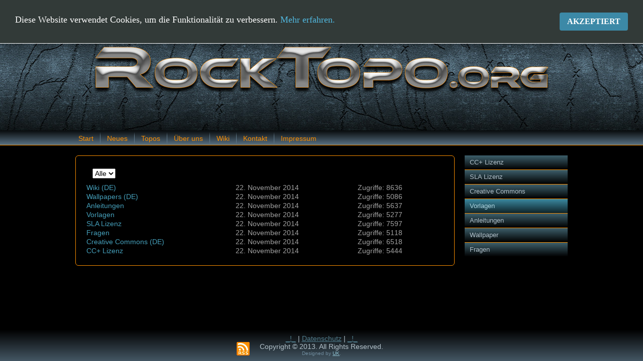

--- FILE ---
content_type: text/html; charset=utf-8
request_url: http://rocktopo.org/index.php/de/vorlagen/14-wiki
body_size: 16045
content:
<!DOCTYPE html>
<html dir="ltr" lang="de-de">
<head>
    <base href="http://rocktopo.org/index.php/de/vorlagen/14-wiki" />
	<meta http-equiv="content-type" content="text/html; charset=utf-8" />
	<meta name="keywords" content="free climbing topos, open-source climbing topos, rocktopos, download free climbing topos, freie felsen topos, freie klettertopos, open-source felsen topos, download freie felsentopos, klettertopos, sportklettern, bouldern, sport climbing, Topo, topo, Urach, Reutlingen, Alb" />
	<meta name="description" content="open-source climbing topo project. 
open-source kletterfelsen topo projekt. 
free climbing topos. 
freie klettertopos." />
	<meta name="generator" content="Joomla! - Open Source Content Management" />
	<title>Wiki</title>
	<link href="/index.php/de/vorlagen/14-wiki?format=feed&amp;type=rss" rel="alternate" type="application/rss+xml" title="RSS 2.0" />
	<link href="/index.php/de/vorlagen/14-wiki?format=feed&amp;type=atom" rel="alternate" type="application/atom+xml" title="Atom 1.0" />
	<link href="/plugins/system/jce/css/content.css?badb4208be409b1335b815dde676300e" rel="stylesheet" type="text/css" />
	<style type="text/css">

.hide { display: none; }
.table-noheader { border-collapse: collapse; }
.table-noheader thead { display: none; }
#easycookieinfo {
	position: fixed;
	width: 100%;top:0px;
	right: 0;
	left: 0;
	z-index: 10000;
	background: #323A38;
	color: #FFFFFF;
	border-top: 1px solid #FFFFFF;
	border-bottom: 1px solid #FFFFFF;
	border-top:none;
	box-shadow: 0 0 30px rgba(0, 0, 0, 0.4);
	padding: 25px 0;
	box-sizing: border-box;
}

#easycookieinfo .text {
	text-align: center;
	font-size: 16px;
	padding: 0 15px 30px 15px;
	box-sizing: border-box;
}

#easycookieinfo .text > a {
	color: #51B7DE;
	text-decoration: none;
}

#easycookieinfo .text > a:hover,
#easycookieinfo .text > a:active,
#easycookieinfo .text > a:focus {
	text-decoration: underline;
}

#easycookieinfo .accept {
	text-align: center;
	box-sizing: border-box;
}

#easycookieinfo .accept > a {
	display: inline-block;
	background: #3C89A7;
	color: #FFFFFF;
	padding: 8px 15px;
	margin: 0;
	font-size: 16px;
	line-height:20px;
	text-align: center;
	vertical-align: middle;
	font-weight: bold;
	text-transform: uppercase;
	border: none;
	-webkit-border-radius: 4px;
	-moz-border-radius: 4px;
    border-radius: 4px;
	text-shadow: none;
	text-decoration: none;
}

#easycookieinfo .accept > a:hover,
#easycookieinfo .accept > a:focus,
#easycookieinfo .accept > a:active {
	background-color: #367B96;
	color: #FFFFFF;
	text-decoration: none;
}

@media (min-width: 700px) {
	#easycookieinfo .text {
		float: left;
		font-size: 18px;
		width: 70%;
		text-align: left;
		padding: 4px 15px 0 30px;		
	}

	#easycookieinfo .accept {
		float: right;
		width: 30%;
		text-align: right;
		padding: 0 30px 0 15px;	
	}
}
	</style>
	<script type="application/json" class="joomla-script-options new">{"csrf.token":"3a6e02d6147fc9c8250b6ce158e2b8c5","system.paths":{"root":"","base":""}}</script>
	<script src="/media/jui/js/jquery.min.js?8b37334efcf81cc72b9af6b9c510e9a3" type="text/javascript"></script>
	<script src="/media/jui/js/jquery-noconflict.js?8b37334efcf81cc72b9af6b9c510e9a3" type="text/javascript"></script>
	<script src="/media/jui/js/jquery-migrate.min.js?8b37334efcf81cc72b9af6b9c510e9a3" type="text/javascript"></script>
	<script src="/media/system/js/caption.js?8b37334efcf81cc72b9af6b9c510e9a3" type="text/javascript"></script>
	<script src="/media/system/js/core.js?8b37334efcf81cc72b9af6b9c510e9a3" type="text/javascript"></script>
	<script src="/media/jui/js/bootstrap.min.js?8b37334efcf81cc72b9af6b9c510e9a3" type="text/javascript"></script>
	<script src="/media/system/js/mootools-core.js?8b37334efcf81cc72b9af6b9c510e9a3" type="text/javascript"></script>
	<script src="/media/system/js/mootools-more.js?8b37334efcf81cc72b9af6b9c510e9a3" type="text/javascript"></script>
	<script type="text/javascript">
jQuery(window).on('load',  function() {
				new JCaption('img.caption');
			});jQuery(function($){ initPopovers(); $("body").on("subform-row-add", initPopovers); function initPopovers (event, container) { $(container || document).find(".hasPopover").popover({"html": true,"trigger": "hover focus","container": "body"});} });
	</script>

    <link rel="stylesheet" href="/templates/system/css/system.css" />
    <link rel="stylesheet" href="/templates/system/css/general.css" />

    <!-- Created by -->
    
    
    <meta name="viewport" content="initial-scale = 1.0, maximum-scale = 1.0, user-scalable = no, width = device-width" />

    <!--[if lt IE 9]><script src="https://html5shiv.googlecode.com/svn/trunk/html5.js"></script><![endif]-->
    <link rel="stylesheet" href="/templates/rto_joom341_8_rc5/css/template.css" media="screen" type="text/css" />
    <!--[if lte IE 7]><link rel="stylesheet" href="/templates/rto_joom341_8_rc5/css/template.ie7.css" media="screen" /><![endif]-->
    <link rel="stylesheet" href="/templates/rto_joom341_8_rc5/css/template.responsive.css" media="all" type="text/css" />


    <script>if ('undefined' != typeof jQuery) document._artxJQueryBackup = jQuery;</script>
    <script src="/templates/rto_joom341_8_rc5/jquery.js"></script>
    <script>jQuery.noConflict();</script>

    <script src="/templates/rto_joom341_8_rc5/script.js"></script>
    <script src="/templates/rto_joom341_8_rc5/script.responsive.js"></script>
    <script src="/templates/rto_joom341_8_rc5/modules.js"></script>
        <script>if (document._artxJQueryBackup) jQuery = document._artxJQueryBackup;</script>
</head>
<body>

<div id="uk-main">
<header class="uk-header">
    <div class="uk-shapes">
        
            </div>






                        
                    
</header>
<nav class="uk-nav">
    <div class="uk-nav-inner">
    
<ul class="uk-hmenu"><li class="item-180"><a href="/index.php/de/">Start </a></li><li class="item-181"><a href="/index.php/de/news-de">Neues</a></li><li class="item-182"><a href="/index.php/de/topos-de">Topos </a></li><li class="item-183"><a href="/index.php/de/ueber-uns">Über uns</a></li><li class="item-184"><a href="/index.php/de/wiki-de">Wiki </a></li><li class="item-185"><a href="/index.php/de/kontakt">Kontakt </a></li><li class="item-186"><a href="/index.php/de/impressum-de">Impressum</a></li></ul><noscript>
	<div id="easycookieinfo">
		<div class="text">Diese Website verwendet Cookies, um die Funktionalität zu verbessern. <a href="http://rocktopo.org/index.php/de/impressum-de">Mehr erfahren.</a></div>
		<div class="accept"><a href="http://rocktopo.org/index.php/de/vorlagen/14-wiki?cookie_beb9f1066e11023d655d163eb636354b=accepted">Akzeptiert</a></div>
	</div>
</noscript>
<script type="text/javascript">
    jQuery(document).ready(function() {
		var panel = '<div id="easycookieinfo" style="display:none;"><div class="text">Diese Website verwendet Cookies, um die Funktionalität zu verbessern. <a href="http://rocktopo.org/index.php/de/impressum-de">Mehr erfahren.</a></div><div class="accept"><a href="#">Akzeptiert</a></div></div>';

		jQuery('body').append(panel);
		setTimeout(showPanel, 1200);
		
		function showPanel() {
			jQuery('#easycookieinfo').slideDown('slow');
		}
	
		jQuery('.accept a').on('click', function() {
			var exp_date = new Date();
			exp_date.setTime(exp_date.getTime() + (1000*3600*24*365));
			document.cookie = 'cookie_beb9f1066e11023d655d163eb636354b=accepted;expires='+exp_date.toUTCString()+';path=/';
			jQuery('#easycookieinfo').slideUp('slow');
			
			return false;
		});
    });
</script> 
        </div>
    </nav>
<div class="uk-sheet clearfix">
            <div class="uk-layout-wrapper">
                <div class="uk-content-layout">
                    <div class="uk-content-layout-row">
                        <div class="uk-layout-cell uk-content">
<article class="uk-post uk-messages"><div class="uk-postcontent clearfix">
<div id="system-message-container">
</div></div></article><article class="uk-post"><div class="uk-postcontent clearfix"><div class="category-list">

<div>
	<div class="content-category">
		
				
							
				<form action="http://rocktopo.org/index.php/de/vorlagen/14-wiki" method="post" name="adminForm" id="adminForm" class="form-inline">
	<fieldset class="filters btn-toolbar clearfix">
		<legend class="hide">Filter</legend>
							<div class="btn-group pull-right">
				<label for="limit" class="element-invisible">
					Anzeige #				</label>
				<select id="limit" name="limit" class="inputbox input-mini" size="1" onchange="this.form.submit()">
	<option value="5">5</option>
	<option value="10">10</option>
	<option value="15">15</option>
	<option value="20">20</option>
	<option value="25">25</option>
	<option value="30">30</option>
	<option value="50">50</option>
	<option value="100">100</option>
	<option value="0" selected="selected">Alle</option>
</select>
			</div>
		
		<input type="hidden" name="filter_order" value="" />
		<input type="hidden" name="filter_order_Dir" value="" />
		<input type="hidden" name="limitstart" value="" />
		<input type="hidden" name="task" value="" />
	</fieldset>

	<div class="control-group hide pull-right">
		<div class="controls">
			<button type="submit" name="filter_submit" class="btn btn-primary uk-button">Filter</button>
		</div>
	</div>


	<table class="category table table-striped table-bordered table-hover table-noheader">
		<caption class="hide">Liste von Beiträgen in der Kategorie Wiki</caption>
		<thead>
			<tr>
				<th scope="col" id="categorylist_header_title">
					<a href="#" onclick="Joomla.tableOrdering('a.title','asc','', document.getElementById('adminForm'));return false;" class="hasPopover" title="Titel" data-content="Klicken, um diese Spalte zu sortieren" data-placement="top">Titel</a>				</th>
									<th scope="col" id="categorylist_header_date">
													<a href="#" onclick="Joomla.tableOrdering('a.created','asc','');return false;" class="hasPopover" title="Erstellungsdatum" data-content="Klicken, um diese Spalte zu sortieren" data-placement="top">Erstellungsdatum</a>											</th>
																	<th scope="col" id="categorylist_header_hits">
						<a href="#" onclick="Joomla.tableOrdering('a.hits','asc','');return false;" class="hasPopover" title="Zugriffe" data-content="Klicken, um diese Spalte zu sortieren" data-placement="top">Zugriffe</a>					</th>
																			</tr>
		</thead>
		<tbody>
									<tr class="cat-list-row0" >
						<td headers="categorylist_header_title" class="list-title">
									<a href="/index.php/de/wiki-de">
						Wiki (DE)					</a>
																								</td>
							<td headers="categorylist_header_date" class="list-date small">
					22. November 2014				</td>
													<td headers="categorylist_header_hits" class="list-hits">
							<span class="badge badge-info">
								Zugriffe: 8636							</span>
						</td>
															</tr>
									<tr class="cat-list-row1" >
						<td headers="categorylist_header_title" class="list-title">
									<a href="/index.php/de/wallpaper">
						Wallpapers (DE)					</a>
																								</td>
							<td headers="categorylist_header_date" class="list-date small">
					22. November 2014				</td>
													<td headers="categorylist_header_hits" class="list-hits">
							<span class="badge badge-info">
								Zugriffe: 5086							</span>
						</td>
															</tr>
									<tr class="cat-list-row0" >
						<td headers="categorylist_header_title" class="list-title">
									<a href="/index.php/de/anleitungen">
						Anleitungen					</a>
																								</td>
							<td headers="categorylist_header_date" class="list-date small">
					22. November 2014				</td>
													<td headers="categorylist_header_hits" class="list-hits">
							<span class="badge badge-info">
								Zugriffe: 5637							</span>
						</td>
															</tr>
									<tr class="cat-list-row1" >
						<td headers="categorylist_header_title" class="list-title">
									<a href="/index.php/de/vorlagen">
						Vorlagen					</a>
																								</td>
							<td headers="categorylist_header_date" class="list-date small">
					22. November 2014				</td>
													<td headers="categorylist_header_hits" class="list-hits">
							<span class="badge badge-info">
								Zugriffe: 5277							</span>
						</td>
															</tr>
									<tr class="cat-list-row0" >
						<td headers="categorylist_header_title" class="list-title">
									<a href="/index.php/de/sla-lizenz">
						SLA Lizenz					</a>
																								</td>
							<td headers="categorylist_header_date" class="list-date small">
					22. November 2014				</td>
													<td headers="categorylist_header_hits" class="list-hits">
							<span class="badge badge-info">
								Zugriffe: 7597							</span>
						</td>
															</tr>
									<tr class="cat-list-row1" >
						<td headers="categorylist_header_title" class="list-title">
									<a href="/index.php/de/fragen">
						Fragen					</a>
																								</td>
							<td headers="categorylist_header_date" class="list-date small">
					22. November 2014				</td>
													<td headers="categorylist_header_hits" class="list-hits">
							<span class="badge badge-info">
								Zugriffe: 5118							</span>
						</td>
															</tr>
									<tr class="cat-list-row0" >
						<td headers="categorylist_header_title" class="list-title">
									<a href="/index.php/de/creative-commons">
						Creative Commons (DE)					</a>
																								</td>
							<td headers="categorylist_header_date" class="list-date small">
					22. November 2014				</td>
													<td headers="categorylist_header_hits" class="list-hits">
							<span class="badge badge-info">
								Zugriffe: 6518							</span>
						</td>
															</tr>
									<tr class="cat-list-row1" >
						<td headers="categorylist_header_title" class="list-title">
									<a href="/index.php/de/cc-lizenz">
						CC+ Lizenz					</a>
																								</td>
							<td headers="categorylist_header_date" class="list-date small">
					22. November 2014				</td>
													<td headers="categorylist_header_hits" class="list-hits">
							<span class="badge badge-info">
								Zugriffe: 5444							</span>
						</td>
															</tr>
				</tbody>
	</table>


	</form>

			</div>
</div>


</div></div></article>


                        </div>
                        <div class="uk-layout-cell uk-sidebar1">
<div class="uk-vmenublock clearfix"><div class="uk-vmenublockcontent"><ul class="uk-vmenu"><li class="item-187"><a href="/index.php/de/cc-lizenz">CC+ Lizenz</a></li><li class="item-188"><a href="/index.php/de/sla-lizenz">SLA Lizenz</a></li><li class="item-189"><a href="/index.php/de/creative-commons">Creative Commons</a></li><li class="item-190 current active"><a class=" active" href="/index.php/de/vorlagen">Vorlagen</a></li><li class="item-191"><a href="/index.php/de/anleitungen">Anleitungen</a></li><li class="item-192"><a href="/index.php/de/wallpaper">Wallpaper</a></li><li class="item-193"><a href="/index.php/de/fragen">Fragen</a></li></ul></div></div>



                        </div>

                    </div>
                </div>
            </div>


    </div>
<footer class="uk-footer">
  <div class="uk-footer-inner">
<div style="position:relative;display:inline-block;padding-left:40px;padding-right:40px"><a title="RSS" class="uk-rss-tag-icon" style="position: absolute; bottom: -10px; left: -6px; line-height: 32px;" href="#"></a><p><a href="#">_!_</a> | <a href="http://rocktopo.org/index.php/de/impressum-de">Datenschutz</a> | <a href="#">_!_</a></p><p>Copyright © 2013. All Rights Reserved.</p></div>
    <p class="uk-page-footer">
        <span id="uk-footnote-links">Designed by <a href="http://www.uk-projects.com" target="_blank">UK</a>.</span>
    </p>
  </div>
</footer>

</div>


</body>
</html>

--- FILE ---
content_type: text/css
request_url: http://rocktopo.org/templates/rto_joom341_8_rc5/css/template.css
body_size: 69641
content:
#uk-main
{
  background: #000000;
  margin: 0 auto;
  font-size: 14px;
  font-family: Arial, 'Arial Unicode MS', Helvetica, Sans-Serif;
  font-weight: normal;
  font-style: normal;
  position: relative;
  width: 100%;
  min-height: 100%;
  left: 0;
  top: 0;
  cursor: default;
  overflow: hidden;
}

table, ul.uk-hmenu
{
  font-size: 14px;
  font-family: Arial, 'Arial Unicode MS', Helvetica, Sans-Serif;
  font-weight: normal;
  font-style: normal;
}

h1, h2, h3, h4, h5, h6, p, a, ul, ol, li
{
  margin: 0;
  padding: 0;
}

.uk-button
{
  border-collapse: separate;
  -webkit-background-origin: border !important;
  -moz-background-origin: border !important;
  background-origin: border-box !important;
  background: #899FAE;
  -webkit-border-radius: 2px;
  -moz-border-radius: 2px;
  border-radius: 2px;
  border: 1px solid #899FAE;
  padding: 0 4px;
  margin: 0 auto;
  height: 19px;
}

.uk-postcontent, .uk-postheadericons, .uk-postfootericons, .uk-blockcontent, ul.uk-vmenu a
{
  text-align: left;
}

.uk-postcontent, .uk-postcontent li, .uk-postcontent table, .uk-postcontent a, .uk-postcontent a:link, .uk-postcontent a:visited, .uk-postcontent a.visited, .uk-postcontent a:hover, .uk-postcontent a.hovered
{
  font-family: Arial, 'Arial Unicode MS', Helvetica, Sans-Serif;
  text-align: justify;
}

.uk-postcontent p
{
  margin: 12px 0 12px 10px;
}

.uk-postcontent h1, .uk-postcontent h1 a, .uk-postcontent h1 a:link, .uk-postcontent h1 a:visited, .uk-postcontent h1 a:hover, .uk-postcontent h2, .uk-postcontent h2 a, .uk-postcontent h2 a:link, .uk-postcontent h2 a:visited, .uk-postcontent h2 a:hover, .uk-postcontent h3, .uk-postcontent h3 a, .uk-postcontent h3 a:link, .uk-postcontent h3 a:visited, .uk-postcontent h3 a:hover, .uk-postcontent h4, .uk-postcontent h4 a, .uk-postcontent h4 a:link, .uk-postcontent h4 a:visited, .uk-postcontent h4 a:hover, .uk-postcontent h5, .uk-postcontent h5 a, .uk-postcontent h5 a:link, .uk-postcontent h5 a:visited, .uk-postcontent h5 a:hover, .uk-postcontent h6, .uk-postcontent h6 a, .uk-postcontent h6 a:link, .uk-postcontent h6 a:visited, .uk-postcontent h6 a:hover, .uk-blockheader .t, .uk-blockheader .t a, .uk-blockheader .t a:link, .uk-blockheader .t a:visited, .uk-blockheader .t a:hover, .uk-vmenublockheader .t, .uk-vmenublockheader .t a, .uk-vmenublockheader .t a:link, .uk-vmenublockheader .t a:visited, .uk-vmenublockheader .t a:hover, .uk-headline, .uk-headline a, .uk-headline a:link, .uk-headline a:visited, .uk-headline a:hover, .uk-slogan, .uk-slogan a, .uk-slogan a:link, .uk-slogan a:visited, .uk-slogan a:hover, .uk-postheader, .uk-postheader a, .uk-postheader a:link, .uk-postheader a:visited, .uk-postheader a:hover
{
  font-size: 29px;
  font-family: Arial, 'Arial Unicode MS', Helvetica, Sans-Serif;
  font-weight: bold;
  font-style: normal;
  text-decoration: none;
}

.uk-postcontent a, .uk-postcontent a:link
{
  font-family: Arial, 'Arial Unicode MS', Helvetica, Sans-Serif;
  text-decoration: none;
  color: #459FBA;
}

.uk-postcontent a:visited, .uk-postcontent a.visited
{
  font-family: Arial, 'Arial Unicode MS', Helvetica, Sans-Serif;
  text-decoration: none;
  color: #899FAE;
}

.uk-postcontent  a:hover, .uk-postcontent a.hover
{
  font-family: Arial, 'Arial Unicode MS', Helvetica, Sans-Serif;
  text-decoration: underline;
  color: #9ACBDA;
}

.uk-postcontent h1
{
  color: #459FBA;
  margin: 10px 0 0;
  font-size: 29px;
  font-family: Arial, 'Arial Unicode MS', Helvetica, Sans-Serif;
}

.uk-blockcontent h1
{
  margin: 10px 0 0;
  font-size: 29px;
  font-family: Arial, 'Arial Unicode MS', Helvetica, Sans-Serif;
}

.uk-postcontent h1 a, .uk-postcontent h1 a:link, .uk-postcontent h1 a:hover, .uk-postcontent h1 a:visited, .uk-blockcontent h1 a, .uk-blockcontent h1 a:link, .uk-blockcontent h1 a:hover, .uk-blockcontent h1 a:visited
{
  font-size: 29px;
  font-family: Arial, 'Arial Unicode MS', Helvetica, Sans-Serif;
}

.uk-postcontent h2
{
  color: #6EB4C9;
  margin: 10px 0 0;
  font-size: 24px;
  font-family: Arial, 'Arial Unicode MS', Helvetica, Sans-Serif;
}

.uk-blockcontent h2
{
  margin: 10px 0 0;
  font-size: 24px;
  font-family: Arial, 'Arial Unicode MS', Helvetica, Sans-Serif;
}

.uk-postcontent h2 a, .uk-postcontent h2 a:link, .uk-postcontent h2 a:hover, .uk-postcontent h2 a:visited, .uk-blockcontent h2 a, .uk-blockcontent h2 a:link, .uk-blockcontent h2 a:hover, .uk-blockcontent h2 a:visited
{
  font-size: 24px;
  font-family: Arial, 'Arial Unicode MS', Helvetica, Sans-Serif;
}

.uk-postcontent h3
{
  color: #6EB4C9;
  margin: 10px 0 0;
  font-size: 20px;
  font-family: Arial, 'Arial Unicode MS', Helvetica, Sans-Serif;
}

.uk-blockcontent h3
{
  margin: 10px 0 0;
  font-size: 20px;
  font-family: Arial, 'Arial Unicode MS', Helvetica, Sans-Serif;
}

.uk-postcontent h3 a, .uk-postcontent h3 a:link, .uk-postcontent h3 a:hover, .uk-postcontent h3 a:visited, .uk-blockcontent h3 a, .uk-blockcontent h3 a:link, .uk-blockcontent h3 a:hover, .uk-blockcontent h3 a:visited
{
  font-size: 20px;
  font-family: Arial, 'Arial Unicode MS', Helvetica, Sans-Serif;
}

.uk-postcontent h4
{
  color: #91B3C0;
  margin: 10px 0 0;
  font-size: 18px;
  font-family: Arial, 'Arial Unicode MS', Helvetica, Sans-Serif;
}

.uk-blockcontent h4
{
  margin: 10px 0 0;
  font-size: 18px;
  font-family: Arial, 'Arial Unicode MS', Helvetica, Sans-Serif;
}

.uk-postcontent h4 a, .uk-postcontent h4 a:link, .uk-postcontent h4 a:hover, .uk-postcontent h4 a:visited, .uk-blockcontent h4 a, .uk-blockcontent h4 a:link, .uk-blockcontent h4 a:hover, .uk-blockcontent h4 a:visited
{
  font-size: 18px;
  font-family: Arial, 'Arial Unicode MS', Helvetica, Sans-Serif;
}

.uk-postcontent h5
{
  color: #91B3C0;
  margin: 10px 0 0;
  font-size: 15px;
  font-family: Arial, 'Arial Unicode MS', Helvetica, Sans-Serif;
}

.uk-blockcontent h5
{
  margin: 10px 0 0;
  font-size: 15px;
  font-family: Arial, 'Arial Unicode MS', Helvetica, Sans-Serif;
}

.uk-postcontent h5 a, .uk-postcontent h5 a:link, .uk-postcontent h5 a:hover, .uk-postcontent h5 a:visited, .uk-blockcontent h5 a, .uk-blockcontent h5 a:link, .uk-blockcontent h5 a:hover, .uk-blockcontent h5 a:visited
{
  font-size: 15px;
  font-family: Arial, 'Arial Unicode MS', Helvetica, Sans-Serif;
}

.uk-postcontent h6
{
  color: #476D7B;
  margin: 10px 0 0;
  font-size: 14px;
  font-family: Arial, 'Arial Unicode MS', Helvetica, Sans-Serif;
}

.uk-blockcontent h6
{
  margin: 10px 0 0;
  font-size: 14px;
  font-family: Arial, 'Arial Unicode MS', Helvetica, Sans-Serif;
}

.uk-postcontent h6 a, .uk-postcontent h6 a:link, .uk-postcontent h6 a:hover, .uk-postcontent h6 a:visited, .uk-blockcontent h6 a, .uk-blockcontent h6 a:link, .uk-blockcontent h6 a:hover, .uk-blockcontent h6 a:visited
{
  font-size: 14px;
  font-family: Arial, 'Arial Unicode MS', Helvetica, Sans-Serif;
}

header, footer, article, nav, #uk-hmenu-bg, .uk-sheet, .uk-hmenu a, .uk-vmenu a, .uk-slidenavigator > a, .uk-checkbox:before, .uk-radiobutton:before
{
  -webkit-background-origin: border !important;
  -moz-background-origin: border !important;
  background-origin: border-box !important;
}

header, footer, article, nav, #uk-hmenu-bg, .uk-sheet, .uk-slidenavigator > a, .uk-checkbox:before, .uk-radiobutton:before
{
  display: block;
  -webkit-box-sizing: border-box;
  -moz-box-sizing: border-box;
  box-sizing: border-box;
}

ul
{
  list-style-type: none;
}

ol
{
  list-style-position: inside;
}

html, body
{
  height: 100%;
}

/**
 * 2. Prevent iOS text size adjust after orientation change, without disabling
 *    user zoom.
 * https://github.com/necolas/normalize.css
 */

html
{
  -ms-text-size-adjust: 100%;
  -webkit-text-size-adjust: 100%;
}

body
{
  padding: 0;
  margin: 0;
  min-width: 1000px;
  color: #A1A1A1;
}

.uk-header:before, #uk-header-bg:before, .uk-layout-cell:before, .uk-layout-wrapper:before, .uk-footer:before, .uk-nav:before, #uk-hmenu-bg:before, .uk-sheet:before
{
  width: 100%;
  content: " ";
  display: table;
  border-collapse: collapse;
  border-spacing: 0;
}

.uk-header:after, #uk-header-bg:after, .uk-layout-cell:after, .uk-layout-wrapper:after, .uk-footer:after, .uk-nav:after, #uk-hmenu-bg:after, .uk-sheet:after, .cleared, .clearfix:after
{
  clear: both;
  font: 0/0 serif;
  display: block;
  content: " ";
}

form
{
  padding: 0 !important;
  margin: 0 !important;
}

table.position
{
  position: relative;
  width: 100%;
  table-layout: fixed;
}

li h1, .uk-postcontent li h1, .uk-blockcontent li h1
{
  margin: 1px;
}

li h2, .uk-postcontent li h2, .uk-blockcontent li h2
{
  margin: 1px;
}

li h3, .uk-postcontent li h3, .uk-blockcontent li h3
{
  margin: 1px;
}

li h4, .uk-postcontent li h4, .uk-blockcontent li h4
{
  margin: 1px;
}

li h5, .uk-postcontent li h5, .uk-blockcontent li h5
{
  margin: 1px;
}

li h6, .uk-postcontent li h6, .uk-blockcontent li h6
{
  margin: 1px;
}

li p, .uk-postcontent li p, .uk-blockcontent li p
{
  margin: 1px;
}

.uk-shapes
{
  position: absolute;
  top: 0;
  right: 0;
  bottom: 0;
  left: 0;
  overflow: hidden;
  z-index: 0;
}

.uk-slider-inner
{
  position: relative;
  overflow: hidden;
  width: 100%;
  height: 100%;
}

.uk-slidenavigator > a
{
  display: inline-block;
  vertical-align: middle;
  outline-style: none;
  font-size: 1px;
}

.uk-slidenavigator > a:last-child
{
  margin-right: 0 !important;
}

.uk-header
{
  margin: 0 auto;
  background-repeat: no-repeat;
  height: 260px;
  position: relative;
  background-image: url('../images/header.jpg');
  background-position: center top;
}

.custom-responsive .uk-header
{
  background-image: url('../images/header.jpg');
  background-position: center top;
}

.default-responsive .uk-header, .default-responsive #uk-header-bg
{
  background-image: url('../images/header.jpg');
  background-position: center center;
  background-size: cover;
}

.uk-header-inner
{
  position: relative;
  width: 1000px;
  z-index: auto !important;
  margin: 0 auto;
}

.uk-header>div.uk-nostyle, .uk-header>div.uk-block, .uk-header>div.uk-post
{
  position: absolute;
  z-index: 101;
}

.uk-nav
{
  background: #000000;
  background: -webkit-linear-gradient(top, #080B0C 0, #5B7486 100%) no-repeat;
  background: -moz-linear-gradient(top, #080B0C 0, #5B7486 100%) no-repeat;
  background: -o-linear-gradient(top, #080B0C 0, #5B7486 100%) no-repeat;
  background: -ms-linear-gradient(top, #080B0C 0, #5B7486 100%) no-repeat;
  background: linear-gradient(to bottom, #080B0C 0, #5B7486 100%) no-repeat;
  -svg-background: linear-gradient(top, #080B0C 0, #5B7486 100%) no-repeat;
  border-bottom: 1px solid #F98D01;
  padding: 3px 3px 0;
  margin: 0 auto;
  position: relative;
  z-index: 499;
}

ul.uk-hmenu a, ul.uk-hmenu a:link, ul.uk-hmenu a:visited, ul.uk-hmenu a:hover
{
  outline: none;
  position: relative;
  z-index: 11;
}

ul.uk-hmenu, ul.uk-hmenu ul
{
  display: block;
  margin: 0;
  padding: 0;
  border: 0;
  list-style-type: none;
}

ul.uk-hmenu li
{
  position: relative;
  z-index: 5;
  display: block;
  float: left;
  background: none;
  margin: 0;
  padding: 0;
  border: 0;
}

ul.uk-hmenu li:hover
{
  z-index: 10000;
  white-space: normal;
}

ul.uk-hmenu:after, ul.uk-hmenu ul:after
{
  content: ".";
  height: 0;
  display: block;
  visibility: hidden;
  overflow: hidden;
  clear: both;
}

ul.uk-hmenu, ul.uk-hmenu ul
{
  min-height: 0;
}

ul.uk-hmenu
{
  display: inline-block;
  vertical-align: bottom;
  padding-left: 3px;
  padding-right: 3px;
}

.uk-nav-inner:before
{
  content: ' ';
}

.uk-nav-inner
{
  text-align: left;
  margin: 0 auto;
}

.desktop  .uk-nav-inner
{
  width: 1000px;
  padding-left: 3px;
  padding-right: 3px;
}

.desktop .uk-nav
{
  padding-left: 0;
  padding-right: 0;
}

.uk-hmenu-extra1
{
  position: relative;
  display: block;
  float: left;
  width: auto;
  height: auto;
  background-position: center;
}

.uk-hmenu-extra2
{
  position: relative;
  display: block;
  float: right;
  width: auto;
  height: auto;
  background-position: center;
}

.uk-hmenu
{
  float: left;
}

.uk-menuitemcontainer
{
  margin: 0 auto;
}

ul.uk-hmenu>li
{
  margin-left: 9px;
}

ul.uk-hmenu>li:first-child
{
  margin-left: 4px;
}

ul.uk-hmenu>li:last-child, ul.uk-hmenu>li.last-child
{
  margin-right: 4px;
}

ul.uk-hmenu>li>a
{
  -webkit-border-radius: 2px 2px 0 0;
  -moz-border-radius: 2px 2px 0 0;
  border-radius: 2px 2px 0 0;
  border: 1px solid transparent;
  border-bottom: none;
  padding: 0 8px;
  margin: 0 auto;
  position: relative;
  display: block;
  height: 25px;
  cursor: pointer;
  text-decoration: none;
  color: #F98D01;
  line-height: 25px;
  text-align: center;
}

.uk-hmenu>li>a, .uk-hmenu>li>a:link, .uk-hmenu>li>a:visited, .uk-hmenu>li>a.active, .uk-hmenu>li>a:hover
{
  font-size: 14px;
  font-family: Arial, 'Arial Unicode MS', Helvetica, Sans-Serif;
  font-weight: normal;
  font-style: normal;
  text-decoration: none;
  text-align: left;
}

ul.uk-hmenu>li>a.active
{
  background: #000000;
  background: -webkit-linear-gradient(top, #000000 0, #34424C 100%) no-repeat;
  background: -moz-linear-gradient(top, #000000 0, #34424C 100%) no-repeat;
  background: -o-linear-gradient(top, #000000 0, #34424C 100%) no-repeat;
  background: -ms-linear-gradient(top, #000000 0, #34424C 100%) no-repeat;
  background: linear-gradient(to bottom, #000000 0, #34424C 100%) no-repeat;
  -svg-background: linear-gradient(top, #000000 0, #34424C 100%) no-repeat;
  -webkit-border-radius: 2px 2px 0 0;
  -moz-border-radius: 2px 2px 0 0;
  border-radius: 2px 2px 0 0;
  border: 1px solid #F98D01;
  border-bottom: none;
  padding: 0 8px;
  margin: 0 auto;
  color: #88C1D3;
  padding-bottom: 1px;
  margin-bottom: -1px;
  text-decoration: none;
}

ul.uk-hmenu>li>a:visited, ul.uk-hmenu>li>a:hover, ul.uk-hmenu>li:hover>a
{
  text-decoration: none;
}

ul.uk-hmenu>li>a:hover, .desktop ul.uk-hmenu>li:hover>a
{
  background: #597282;
  background: -webkit-linear-gradient(top, #445764 0, #678498 85%, #708C9E 100%) no-repeat;
  background: -moz-linear-gradient(top, #445764 0, #678498 85%, #708C9E 100%) no-repeat;
  background: -o-linear-gradient(top, #445764 0, #678498 85%, #708C9E 100%) no-repeat;
  background: -ms-linear-gradient(top, #445764 0, #678498 85%, #708C9E 100%) no-repeat;
  background: linear-gradient(to bottom, #445764 0, #678498 85%, #708C9E 100%) no-repeat;
  -svg-background: linear-gradient(top, #445764 0, #678498 85%, #708C9E 100%) no-repeat;
  -webkit-border-radius: 2px 2px 0 0;
  -moz-border-radius: 2px 2px 0 0;
  border-radius: 2px 2px 0 0;
  border: 1px solid #597282;
  border-bottom: none;
  padding: 0 8px;
  margin: 0 auto;
}

ul.uk-hmenu>li>a:hover, .desktop ul.uk-hmenu>li:hover>a
{
  color: #E5EDF0;
  text-decoration: none;
}

ul.uk-hmenu>li>a.active:hover
{
  padding-bottom: 0;
  margin-bottom: 0;
}

ul.uk-hmenu>li:before
{
  position: absolute;
  display: block;
  content: ' ';
  top: 0;
  left: -9px;
  width: 9px;
  height: 25px;
  background: url('../images/menuseparator.png') center center no-repeat;
}

ul.uk-hmenu>li:first-child:before
{
  display: none;
}

ul.uk-hmenu li li a
{
  background: #93C7D7;
  background: transparent;
  -webkit-border-radius: 2px;
  -moz-border-radius: 2px;
  border-radius: 2px;
  padding: 0 8px;
  margin: 0 auto;
}

ul.uk-hmenu li li
{
  float: none;
  width: auto;
  margin-top: 0;
  margin-bottom: 0;
}

.desktop ul.uk-hmenu li li ul>li:first-child
{
  margin-top: 0;
}

ul.uk-hmenu li li ul>li:last-child
{
  margin-bottom: 0;
}

.uk-hmenu ul a
{
  display: block;
  white-space: nowrap;
  height: 25px;
  min-width: 7em;
  border: 0 solid transparent;
  text-align: left;
  line-height: 25px;
  color: #D8DFE4;
  font-size: 14px;
  font-family: Arial, 'Arial Unicode MS', Helvetica, Sans-Serif;
  text-decoration: none;
  margin: 0;
}

.uk-hmenu ul a:link, .uk-hmenu ul a:visited, .uk-hmenu ul a.active, .uk-hmenu ul a:hover
{
  text-align: left;
  line-height: 25px;
  color: #D8DFE4;
  font-size: 14px;
  font-family: Arial, 'Arial Unicode MS', Helvetica, Sans-Serif;
  text-decoration: none;
  margin: 0;
}

ul.uk-hmenu ul li a:hover, .desktop ul.uk-hmenu ul li:hover>a
{
  background: #439CB6;
  background: -webkit-linear-gradient(top, #63AEC5 0, #459FBA 42%, #367C91 100%) no-repeat;
  background: -moz-linear-gradient(top, #63AEC5 0, #459FBA 42%, #367C91 100%) no-repeat;
  background: -o-linear-gradient(top, #63AEC5 0, #459FBA 42%, #367C91 100%) no-repeat;
  background: -ms-linear-gradient(top, #63AEC5 0, #459FBA 42%, #367C91 100%) no-repeat;
  background: linear-gradient(to bottom, #63AEC5 0, #459FBA 42%, #367C91 100%) no-repeat;
  -svg-background: linear-gradient(top, #63AEC5 0, #459FBA 42%, #367C91 100%) no-repeat;
  -webkit-border-radius: 2px;
  -moz-border-radius: 2px;
  border-radius: 2px;
  margin: 0 auto;
}

.uk-hmenu ul a:hover
{
  color: #F98D01;
}

.desktop .uk-hmenu ul li:hover>a
{
  color: #F98D01;
}

ul.uk-hmenu ul:before
{
  background: #597282;
  -webkit-border-radius: 2px;
  -moz-border-radius: 2px;
  border-radius: 2px;
  border: 1px solid #F98D01;
  margin: 0 auto;
  display: block;
  position: absolute;
  content: ' ';
  z-index: 1;
}

.desktop ul.uk-hmenu li:hover>ul
{
  visibility: visible;
  top: 100%;
}

.desktop ul.uk-hmenu li li:hover>ul
{
  top: 0;
  left: 100%;
}

ul.uk-hmenu ul
{
  visibility: hidden;
  position: absolute;
  z-index: 10;
  left: 0;
  top: 0;
  background-image: url('../images/spacer.gif');
}

.desktop ul.uk-hmenu>li>ul
{
  padding: 12px 32px 32px 32px;
  margin: -10px 0 0 -30px;
}

.desktop ul.uk-hmenu ul ul
{
  padding: 32px 32px 32px 14px;
  margin: -32px 0 0 -9px;
}

.desktop ul.uk-hmenu ul.uk-hmenu-left-to-right
{
  right: auto;
  left: 0;
  margin: -10px 0 0 -30px;
}

.desktop ul.uk-hmenu ul.uk-hmenu-right-to-left
{
  left: auto;
  right: 0;
  margin: -10px -30px 0 0;
}

.desktop ul.uk-hmenu li li:hover>ul.uk-hmenu-left-to-right
{
  right: auto;
  left: 100%;
}

.desktop ul.uk-hmenu li li:hover>ul.uk-hmenu-right-to-left
{
  left: auto;
  right: 100%;
}

.desktop ul.uk-hmenu ul ul.uk-hmenu-left-to-right
{
  right: auto;
  left: 0;
  padding: 32px 32px 32px 14px;
  margin: -32px 0 0 -9px;
}

.desktop ul.uk-hmenu ul ul.uk-hmenu-right-to-left
{
  left: auto;
  right: 0;
  padding: 32px 14px 32px 32px;
  margin: -32px -9px 0 0;
}

.desktop ul.uk-hmenu li ul>li:first-child
{
  margin-top: 0;
}

.desktop ul.uk-hmenu li ul>li:last-child
{
  margin-bottom: 0;
}

.desktop ul.uk-hmenu ul ul:before
{
  border-radius: 2px;
  top: 30px;
  bottom: 30px;
  right: 30px;
  left: 12px;
}

.desktop ul.uk-hmenu>li>ul:before
{
  top: 10px;
  right: 30px;
  bottom: 30px;
  left: 30px;
}

.desktop ul.uk-hmenu>li>ul.uk-hmenu-left-to-right:before
{
  right: 30px;
  left: 30px;
}

.desktop ul.uk-hmenu>li>ul.uk-hmenu-right-to-left:before
{
  right: 30px;
  left: 30px;
}

.desktop ul.uk-hmenu ul ul.uk-hmenu-left-to-right:before
{
  right: 30px;
  left: 12px;
}

.desktop ul.uk-hmenu ul ul.uk-hmenu-right-to-left:before
{
  right: 12px;
  left: 30px;
}

.uk-sheet
{
  margin: 10px auto 0;
  position: relative;
  cursor: auto;
  width: 1000px;
  z-index: auto !important;
}

.uk-layout-wrapper
{
  position: relative;
  margin: 0 auto 0 auto;
  z-index: auto !important;
}

.uk-content-layout
{
  display: table;
  width: 100%;
  table-layout: fixed;
}

.uk-content-layout-row
{
  display: table-row;
}

.uk-layout-cell
{
  -webkit-box-sizing: border-box;
  -moz-box-sizing: border-box;
  box-sizing: border-box;
  display: table-cell;
  vertical-align: top;
}

.uk-postcontent .uk-content-layout
{
  border-collapse: collapse;
}

.uk-breadcrumbs
{
  margin: 0 auto;
}

a.uk-button, a.uk-button:link, a:link.uk-button:link, body a.uk-button:link, a.uk-button:visited, body a.uk-button:visited, input.uk-button, button.uk-button
{
  text-decoration: none;
  font-size: 14px;
  font-family: Arial, 'Arial Unicode MS', Helvetica, Sans-Serif;
  font-weight: normal;
  font-style: normal;
  position: relative;
  display: inline-block;
  vertical-align: middle;
  white-space: nowrap;
  text-align: center;
  color: #000000;
  margin: 0 5px 0 0 !important;
  overflow: visible;
  cursor: pointer;
  text-indent: 0;
  line-height: 19px;
  -webkit-box-sizing: content-box;
  -moz-box-sizing: content-box;
  box-sizing: content-box;
}

.uk-button img
{
  margin: 0;
  vertical-align: middle;
}

.firefox2 .uk-button
{
  display: block;
  float: left;
}

input, select, textarea, a.uk-search-button span
{
  vertical-align: middle;
  font-size: 14px;
  font-family: Arial, 'Arial Unicode MS', Helvetica, Sans-Serif;
  font-weight: normal;
  font-style: normal;
}

.uk-block select
{
  width: 96%;
}

input.uk-button
{
  float: none !important;
  -webkit-appearance: none;
}

.uk-button.active, .uk-button.active:hover
{
  background: #255665;
  -webkit-border-radius: 2px;
  -moz-border-radius: 2px;
  border-radius: 2px;
  border: 1px solid #2B424A;
  padding: 0 4px;
  margin: 0 auto;
}

.uk-button.active, .uk-button.active:hover
{
  color: #CEDEE3 !important;
}

.uk-button.hover, .uk-button:hover
{
  background: #34798D;
  -webkit-border-radius: 2px;
  -moz-border-radius: 2px;
  border-radius: 2px;
  border: 1px solid #255665;
  padding: 0 4px;
  margin: 0 auto;
}

.uk-button.hover, .uk-button:hover
{
  color: #CBE4EC !important;
}

input[type="text"], input[type="password"], input[type="email"], input[type="url"], input[type="color"], input[type="date"], input[type="datetime"], input[type="datetime-local"], input[type="month"], input[type="number"], input[type="range"], input[type="tel"], input[type="time"], input[type="week"], textarea
{
  background: #F9FAFB;
  margin: 0 auto;
}

input[type="text"], input[type="password"], input[type="email"], input[type="url"], input[type="color"], input[type="date"], input[type="datetime"], input[type="datetime-local"], input[type="month"], input[type="number"], input[type="range"], input[type="tel"], input[type="time"], input[type="week"], textarea
{
  width: 100%;
  padding: 8px 0;
  color: #2C6677 !important;
  font-size: 14px;
  font-family: Arial, 'Arial Unicode MS', Helvetica, Sans-Serif;
  font-weight: normal;
  font-style: normal;
  text-shadow: none;
}

input.uk-error, textarea.uk-error
{
  background: #F9FAFB;
  border: 1px solid #E2341D;
  margin: 0 auto;
}

input.uk-error, textarea.uk-error
{
  color: #2C6677 !important;
  font-size: 14px;
  font-family: Arial, 'Arial Unicode MS', Helvetica, Sans-Serif;
  font-weight: normal;
  font-style: normal;
}

form.uk-search input[type="text"]
{
  background: #FFFFFF;
  -webkit-border-radius: 2px;
  -moz-border-radius: 2px;
  border-radius: 2px;
  border-width: 0;
  margin: 0 auto;
  width: 100%;
  height: 32px;
  padding: 0 0;
  -webkit-box-sizing: border-box;
  -moz-box-sizing: border-box;
  box-sizing: border-box;
  color: #34424C !important;
  font-size: 14px;
  font-family: Arial, 'Arial Unicode MS', Helvetica, Sans-Serif;
  font-weight: normal;
  font-style: normal;
}

form.uk-search
{
  background-image: none;
  border: 0;
  display: block;
  position: relative;
  top: 0;
  padding: 0;
  margin: 5px;
  left: 0;
  line-height: 0;
}

form.uk-search input, a.uk-search-button
{
  -webkit-appearance: none;
  top: 0;
  right: 0;
}

form.uk-search>input, a.uk-search-button
{
  bottom: 0;
  left: 0;
  vertical-align: middle;
}

form.uk-search input[type="submit"], input.uk-search-button, a.uk-search-button
{
  background: #6D899C;
  -webkit-border-radius: 0 2px 2px 0;
  -moz-border-radius: 0 2px 2px 0;
  border-radius: 0 2px 2px 0;
  margin: 0 auto;
}

form.uk-search input[type="submit"], input.uk-search-button, a.uk-search-button
{
  position: absolute;
  left: auto;
  display: block;
  border: 0;
  top: 0;
  bottom: 0;
  right: 0;
  padding: 0 6px;
  color: #FFFFFF !important;
  font-size: 14px;
  font-family: Arial, 'Arial Unicode MS', Helvetica, Sans-Serif;
  font-weight: normal;
  font-style: normal;
  cursor: pointer;
}

a.uk-search-button span.uk-search-button-text, a.uk-search-button:after
{
  vertical-align: middle;
}

a.uk-search-button:after
{
  display: inline-block;
  content: ' ';
  height: 100%;
}

a.uk-search-button, a.uk-search-button span, a.uk-search-button:visited, a.uk-search-button.visited, a.uk-search-button:hover, a.uk-search-button.hover
{
  text-decoration: none;
  font-size: 14px;
  font-family: Arial, 'Arial Unicode MS', Helvetica, Sans-Serif;
  font-weight: normal;
  font-style: normal;
}

a.uk-search-button
{
  line-height: 100% !important;
}

label.uk-checkbox:before
{
  background: #F9FAFB;
  -webkit-border-radius: 1px;
  -moz-border-radius: 1px;
  border-radius: 1px;
  border-width: 0;
  margin: 0 auto;
  width: 16px;
  height: 16px;
}

label.uk-checkbox
{
  cursor: pointer;
  font-size: 14px;
  font-family: Arial, 'Arial Unicode MS', Helvetica, Sans-Serif;
  font-weight: normal;
  font-style: normal;
  line-height: 16px;
  display: inline-block;
  color: #B3C2CB !important;
}

.uk-checkbox>input[type="checkbox"]
{
  margin: 0 5px 0 0;
}

label.uk-checkbox.active:before
{
  background: #9BBAC5;
  -webkit-border-radius: 1px;
  -moz-border-radius: 1px;
  border-radius: 1px;
  border-width: 0;
  margin: 0 auto;
  width: 16px;
  height: 16px;
  display: inline-block;
}

label.uk-checkbox.hovered:before
{
  background: #ADBDC7;
  -webkit-border-radius: 1px;
  -moz-border-radius: 1px;
  border-radius: 1px;
  border-width: 0;
  margin: 0 auto;
  width: 16px;
  height: 16px;
  display: inline-block;
}

label.uk-radiobutton:before
{
  background: #F9FAFB;
  -webkit-border-radius: 3px;
  -moz-border-radius: 3px;
  border-radius: 3px;
  border-width: 0;
  margin: 0 auto;
  width: 12px;
  height: 12px;
}

label.uk-radiobutton
{
  cursor: pointer;
  font-size: 14px;
  font-family: Arial, 'Arial Unicode MS', Helvetica, Sans-Serif;
  font-weight: normal;
  font-style: normal;
  line-height: 12px;
  display: inline-block;
  color: #B3C2CB !important;
}

.uk-radiobutton>input[type="radio"]
{
  vertical-align: baseline;
  margin: 0 5px 0 0;
}

label.uk-radiobutton.active:before
{
  background: #899FAE;
  -webkit-border-radius: 3px;
  -moz-border-radius: 3px;
  border-radius: 3px;
  border-width: 0;
  margin: 0 auto;
  width: 12px;
  height: 12px;
  display: inline-block;
}

label.uk-radiobutton.hovered:before
{
  background: #ADBDC7;
  -webkit-border-radius: 3px;
  -moz-border-radius: 3px;
  border-radius: 3px;
  border-width: 0;
  margin: 0 auto;
  width: 12px;
  height: 12px;
  display: inline-block;
}

.uk-comments
{
  border-top: 1px dotted #6D899C;
  margin: 0 auto;
  margin-top: 25px;
}

.uk-comments h2
{
  color: #98ACB9;
}

.uk-comment-inner
{
  background: #E2E8EE;
  background: transparent;
  -webkit-border-radius: 2px;
  -moz-border-radius: 2px;
  border-radius: 2px;
  padding: 5px;
  margin: 0 auto;
  margin-left: 94px;
}

.uk-comment-avatar
{
  float: left;
  width: 80px;
  height: 80px;
  padding: 1px;
  background: #fff;
  border: 1px solid #E2E8EE;
}

.uk-comment-avatar>img
{
  margin: 0 !important;
  border: none !important;
}

.uk-comment-content
{
  padding: 10px 0;
  color: #A2CFDD;
  font-family: Arial, 'Arial Unicode MS', Helvetica, Sans-Serif;
}

.uk-comment
{
  margin-top: 6px;
}

.uk-comment:first-child
{
  margin-top: 0;
}

.uk-comment-header
{
  color: #98ACB9;
  font-family: Arial, 'Arial Unicode MS', Helvetica, Sans-Serif;
  line-height: 100%;
}

.uk-comment-header a, .uk-comment-header a:link, .uk-comment-header a:visited, .uk-comment-header a.visited, .uk-comment-header a:hover, .uk-comment-header a.hovered
{
  font-family: Arial, 'Arial Unicode MS', Helvetica, Sans-Serif;
  line-height: 100%;
}

.uk-comment-header a, .uk-comment-header a:link
{
  font-family: Arial, 'Arial Unicode MS', Helvetica, Sans-Serif;
  color: #FFFFFF;
}

.uk-comment-header a:visited, .uk-comment-header a.visited
{
  font-family: Arial, 'Arial Unicode MS', Helvetica, Sans-Serif;
  color: #FFFFFF;
}

.uk-comment-header a:hover, .uk-comment-header a.hovered
{
  font-family: Arial, 'Arial Unicode MS', Helvetica, Sans-Serif;
  color: #FFFFFF;
}

.uk-comment-content a, .uk-comment-content a:link, .uk-comment-content a:visited, .uk-comment-content a.visited, .uk-comment-content a:hover, .uk-comment-content a.hovered
{
  font-family: Arial, 'Arial Unicode MS', Helvetica, Sans-Serif;
}

.uk-comment-content a, .uk-comment-content a:link
{
  font-family: Arial, 'Arial Unicode MS', Helvetica, Sans-Serif;
  color: #E2EBEE;
}

.uk-comment-content a:visited, .uk-comment-content a.visited
{
  font-family: Arial, 'Arial Unicode MS', Helvetica, Sans-Serif;
  color: #C0DEE8;
}

.uk-comment-content a:hover, .uk-comment-content a.hovered
{
  font-family: Arial, 'Arial Unicode MS', Helvetica, Sans-Serif;
  color: #E2EBEE;
}

.uk-pager
{
  -webkit-border-radius: 4px;
  -moz-border-radius: 4px;
  border-radius: 4px;
  padding: 5px;
}

.uk-pager>*:last-child
{
  margin-right: 0 !important;
}

.uk-pager>span
{
  cursor: default;
}

.uk-pager>*
{
  background: #000000;
  -webkit-border-radius: 2px;
  -moz-border-radius: 2px;
  border-radius: 2px;
  border: 1px solid #F98D01;
  padding: 7px;
  margin: 0 4px 0 auto;
  line-height: normal;
  position: relative;
  display: inline-block;
  margin-left: 0;
}

.uk-pager a:link, .uk-pager a:visited, .uk-pager .active
{
  line-height: normal;
  font-family: Arial, 'Arial Unicode MS', Helvetica, Sans-Serif;
  text-decoration: none;
  color: #98ACB9;
}

.uk-pager .active
{
  background: #F98D01;
  border: 1px solid #F98D01;
  padding: 7px;
  margin: 0 4px 0 auto;
  color: #FFFFFF;
}

.uk-pager .more
{
  background: #000000;
  background: -webkit-linear-gradient(top, #595959 0, #000000 100%) no-repeat;
  background: -moz-linear-gradient(top, #595959 0, #000000 100%) no-repeat;
  background: -o-linear-gradient(top, #595959 0, #000000 100%) no-repeat;
  background: -ms-linear-gradient(top, #595959 0, #000000 100%) no-repeat;
  background: linear-gradient(to bottom, #595959 0, #000000 100%) no-repeat;
  -svg-background: linear-gradient(top, #595959 0, #000000 100%) no-repeat;
  border: 1px solid #568495;
  margin: 0 4px 0 auto;
}

.uk-pager a.more:link, .uk-pager a.more:visited
{
  color: #91B3C0;
}

.uk-pager a:hover
{
  background: #34798D;
  border: 1px solid #F98D01;
  padding: 7px;
  margin: 0 4px 0 auto;
}

.uk-pager  a:hover, .uk-pager  a.more:hover
{
  color: #D5DDE2;
}

.uk-pager>*:after
{
  margin: 0 0 0 auto;
  display: inline-block;
  position: absolute;
  content: ' ';
  top: 0;
  width: 0;
  height: 100%;
  right: 0;
  text-decoration: none;
}

.uk-pager>*:last-child:after
{
  display: none;
}

.uk-commentsform
{
  background: #E2E8EE;
  background: transparent;
  padding: 10px;
  margin: 0 auto;
  margin-top: 25px;
  color: #98ACB9;
}

.uk-commentsform h2
{
  padding-bottom: 10px;
  margin: 0;
  color: #98ACB9;
}

.uk-commentsform label
{
  display: inline-block;
  line-height: 25px;
}

.uk-commentsform input:not([type=submit]), .uk-commentsform textarea
{
  box-sizing: border-box;
  -moz-box-sizing: border-box;
  -webkit-box-sizing: border-box;
  width: 100%;
  max-width: 100%;
}

.uk-commentsform .form-submit
{
  margin-top: 10px;
}

.uk-vmenublock
{
  margin: 10px;
}

div.uk-vmenublock img
{
  margin: 0;
}

.uk-vmenublockcontent
{
  margin: 0 auto;
}

ul.uk-vmenu, ul.uk-vmenu ul
{
  list-style: none;
  display: block;
}

ul.uk-vmenu, ul.uk-vmenu li
{
  display: block;
  margin: 0;
  padding: 0;
  width: auto;
  line-height: 0;
}

ul.uk-vmenu
{
  margin-top: 0;
  margin-bottom: 0;
}

ul.uk-vmenu ul
{
  display: none;
  margin: 0;
  padding: 0;
  position: relative;
}

ul.uk-vmenu ul.active
{
  display: block;
}

ul.uk-vmenu>li>a
{
  background: #162227;
  background: -webkit-linear-gradient(top, #3D5F6B 0, #000000 100%) no-repeat;
  background: -moz-linear-gradient(top, #3D5F6B 0, #000000 100%) no-repeat;
  background: -o-linear-gradient(top, #3D5F6B 0, #000000 100%) no-repeat;
  background: -ms-linear-gradient(top, #3D5F6B 0, #000000 100%) no-repeat;
  background: linear-gradient(to bottom, #3D5F6B 0, #000000 100%) no-repeat;
  -svg-background: linear-gradient(top, #3D5F6B 0, #000000 100%) no-repeat;
  padding: 0 10px;
  margin: 0 auto;
  font-size: 13px;
  font-family: Arial, 'Arial Unicode MS', Helvetica, Sans-Serif;
  font-weight: normal;
  font-style: normal;
  text-decoration: none;
  color: #B0BFC9;
  min-height: 28px;
  line-height: 28px;
}

ul.uk-vmenu a
{
  display: block;
  cursor: pointer;
  z-index: 1;
  position: relative;
}

ul.uk-vmenu li
{
  position: relative;
}

ul.uk-vmenu>li
{
  margin-top: 1px;
}

ul.uk-vmenu>li>ul
{
  padding: 0;
  margin-top: 0;
  margin-bottom: 0;
}

ul.uk-vmenu>li:first-child
{
  margin-top: 0;
}

ul.uk-vmenu>li>a:hover, ul.uk-vmenu>li>a.active:hover
{
  background: #568495;
  background: -webkit-linear-gradient(top, #81A8B6 0, #5D90A2 37%, #3A5964 100%) no-repeat;
  background: -moz-linear-gradient(top, #81A8B6 0, #5D90A2 37%, #3A5964 100%) no-repeat;
  background: -o-linear-gradient(top, #81A8B6 0, #5D90A2 37%, #3A5964 100%) no-repeat;
  background: -ms-linear-gradient(top, #81A8B6 0, #5D90A2 37%, #3A5964 100%) no-repeat;
  background: linear-gradient(to bottom, #81A8B6 0, #5D90A2 37%, #3A5964 100%) no-repeat;
  -svg-background: linear-gradient(top, #81A8B6 0, #5D90A2 37%, #3A5964 100%) no-repeat;
  padding: 0 10px;
  margin: 0 auto;
}

ul.uk-vmenu a:hover, ul.uk-vmenu a.active:hover
{
  color: #C1D5DC;
}

ul.uk-vmenu>li>a.active:hover>span.border-top, ul.uk-vmenu>li>a.active:hover>span.border-bottom
{
  background-color: transparent;
}

ul.uk-vmenu>li>a.active
{
  background: #255665;
  background: -webkit-linear-gradient(top, #3B89A0 0, #0F2329 100%) no-repeat;
  background: -moz-linear-gradient(top, #3B89A0 0, #0F2329 100%) no-repeat;
  background: -o-linear-gradient(top, #3B89A0 0, #0F2329 100%) no-repeat;
  background: -ms-linear-gradient(top, #3B89A0 0, #0F2329 100%) no-repeat;
  background: linear-gradient(to bottom, #3B89A0 0, #0F2329 100%) no-repeat;
  -svg-background: linear-gradient(top, #3B89A0 0, #0F2329 100%) no-repeat;
  padding: 0 10px;
  margin: 0 auto;
  color: #ADD5E1;
}

ul.uk-vmenu>li:after, ul.uk-vmenu>li>ul:after, ul.uk-vmenu>li:before, ul.uk-vmenu>li>ul:before
{
  display: block;
  position: absolute;
  content: ' ';
  left: 0;
  right: 0;
  top: -1px;
}

ul.uk-vmenu>li:after, ul.uk-vmenu>li>ul:after
{
  z-index: 1;
  height: 0;
  border-bottom: 1px solid #F98D01;
}

ul.uk-vmenu>li:before, ul.uk-vmenu>li>ul:before
{
  z-index: 0;
  height: 1px;
  background-color: #162227;
}

ul.uk-vmenu>li:first-child:before, ul.uk-vmenu>li:first-child:after
{
  display: none;
}

ul.uk-vmenu>li>ul:before
{
  background: #DCE3EA;
  background: transparent;
  margin: 0 auto;
  display: block;
  position: absolute;
  content: ' ';
  top: 0;
  right: 0;
  bottom: 0;
  left: 0;
}

ul.uk-vmenu li li a
{
  margin: 0 auto;
  position: relative;
}

ul.uk-vmenu ul li
{
  margin: 0;
  padding: 0;
}

ul.uk-vmenu li li
{
  position: relative;
  margin-top: 1px;
}

ul.uk-vmenu ul a
{
  display: block;
  position: relative;
  min-height: 24px;
  overflow: visible;
  padding: 0;
  padding-left: 15px;
  padding-right: 15px;
  z-index: 0;
  line-height: 24px;
  color: #899FAE;
  font-size: 13px;
  font-family: Arial, 'Arial Unicode MS', Helvetica, Sans-Serif;
  font-weight: normal;
  font-style: normal;
  margin-left: 0;
  margin-right: 0;
}

ul.uk-vmenu ul a:visited, ul.uk-vmenu ul a.active:hover, ul.uk-vmenu ul a:hover, ul.uk-vmenu ul a.active
{
  line-height: 24px;
  color: #899FAE;
  font-size: 13px;
  font-family: Arial, 'Arial Unicode MS', Helvetica, Sans-Serif;
  font-weight: normal;
  font-style: normal;
  margin-left: 0;
  margin-right: 0;
}

ul.uk-vmenu ul ul a
{
  padding-left: 30px;
}

ul.uk-vmenu ul ul ul a
{
  padding-left: 45px;
}

ul.uk-vmenu ul ul ul ul a
{
  padding-left: 60px;
}

ul.uk-vmenu ul ul ul ul ul a
{
  padding-left: 75px;
}

ul.uk-vmenu ul>li>a:hover, ul.uk-vmenu ul>li>a.active:hover
{
  background: #439CB6;
  background: -webkit-linear-gradient(top, #6EB4C9 0, #459FBA 44%, #327286 100%) no-repeat;
  background: -moz-linear-gradient(top, #6EB4C9 0, #459FBA 44%, #327286 100%) no-repeat;
  background: -o-linear-gradient(top, #6EB4C9 0, #459FBA 44%, #327286 100%) no-repeat;
  background: -ms-linear-gradient(top, #6EB4C9 0, #459FBA 44%, #327286 100%) no-repeat;
  background: linear-gradient(to bottom, #6EB4C9 0, #459FBA 44%, #327286 100%) no-repeat;
  -svg-background: linear-gradient(top, #6EB4C9 0, #459FBA 44%, #327286 100%) no-repeat;
  margin: 0 auto;
}

ul.uk-vmenu ul li a:hover, ul.uk-vmenu ul li a.active:hover
{
  color: #F98D01;
}

ul.uk-vmenu ul a:hover:after
{
  background-position: center;
}

ul.uk-vmenu ul a.active:hover:after
{
  background-position: center;
}

ul.uk-vmenu ul a.active:after
{
  background-position: bottom;
}

ul.uk-vmenu ul>li>a.active
{
  background: #255665;
  margin: 0 auto;
}

ul.uk-vmenu ul a.active, ul.uk-vmenu ul a:hover, ul.uk-vmenu ul a.active:hover
{
  color: #ADD5E1;
}

ul.uk-vmenu li li:after
{
  display: block;
  position: absolute;
  content: ' ';
  height: 0;
  top: -1px;
  left: 0;
  right: 0;
  z-index: 1;
  border-bottom: 1px solid #F98D01;
}

ul.uk-vmenu li li:before
{
  display: block;
  position: absolute;
  content: ' ';
  left: 0;
  right: 0;
  top: -1px;
  z-index: 0;
  height: 1px;
}

ul.uk-vmenu>li>ul>li:first-child:before, ul.uk-vmenu>li>ul>li:first-child:after
{
  display: none;
}

.uk-block
{
  margin: 10px;
}

div.uk-block img
{
  border: 1px solid #2B424A;
  margin: 10px;
}

.uk-blockheader
{
  background: #439CB6;
  background: transparent;
  border-bottom: 2px solid #6AB2C8;
  padding: 8px 3px;
  margin: 0 auto 4px;
}

.uk-blockheader .t, .uk-blockheader .t a, .uk-blockheader .t a:link, .uk-blockheader .t a:visited, .uk-blockheader .t a:hover
{
  color: #459FBA;
  font-size: 15px;
  font-family: Arial, 'Arial Unicode MS', Helvetica, Sans-Serif;
  margin: 0 10px;
}

.uk-blockcontent
{
  padding: 3px;
  margin: 0 auto;
  color: #F98D01;
  font-size: 14px;
  font-family: Arial, 'Arial Unicode MS', Helvetica, Sans-Serif;
}

.uk-blockcontent table, .uk-blockcontent li, .uk-blockcontent a, .uk-blockcontent a:link, .uk-blockcontent a:visited, .uk-blockcontent a:hover
{
  color: #F98D01;
  font-size: 14px;
  font-family: Arial, 'Arial Unicode MS', Helvetica, Sans-Serif;
}

.uk-blockcontent p
{
  margin: 0 5px;
}

.uk-blockcontent a, .uk-blockcontent a:link
{
  color: #459FBA;
  font-family: Arial, 'Arial Unicode MS', Helvetica, Sans-Serif;
  text-decoration: underline;
}

.uk-blockcontent a:visited, .uk-blockcontent a.visited
{
  color: #A8C3CD;
  font-family: Arial, 'Arial Unicode MS', Helvetica, Sans-Serif;
  text-decoration: underline;
}

.uk-blockcontent a:hover, .uk-blockcontent a.hover
{
  color: #6EB4C9;
  font-family: Arial, 'Arial Unicode MS', Helvetica, Sans-Serif;
  text-decoration: underline;
}

.uk-block ul>li:before
{
  content: url('../images/blockbullets.png');
  margin-right: 6px;
  bottom: 2px;
  position: relative;
  display: inline-block;
  vertical-align: middle;
  font-size: 0;
  line-height: 0;
  margin-left: -9px;
}

.opera .uk-block ul>li:before
{
  bottom: 0;
}

.uk-block li
{
  font-size: 14px;
  font-family: Arial, 'Arial Unicode MS', Helvetica, Sans-Serif;
  line-height: 125%;
  color: #678498;
  margin: 5px 0 0 10px;
}

.uk-block ul>li, .uk-block ol
{
  padding: 0;
}

.uk-block ul>li
{
  padding-left: 9px;
}

.uk-post
{
  -webkit-border-radius: 6px;
  -moz-border-radius: 6px;
  border-radius: 6px;
  border: 1px solid #F98D01;
  padding: 20px;
  margin: 10px;
}

a img
{
  border: 0;
}

.uk-article img, img.uk-article, .uk-block img, .uk-footer img
{
  border: 1px solid #2B424A;
  margin: 10px 10px 10px 10px;
}

.uk-metadata-icons img
{
  border: none;
  vertical-align: middle;
  margin: 2px;
}

.uk-article table, table.uk-article
{
  border-collapse: collapse;
  margin: 1px;
}

.uk-post .uk-content-layout-br
{
  height: 0;
}

.uk-article th, .uk-article td
{
  padding: 2px;
  border: solid 1px #416471;
  vertical-align: top;
  text-align: left;
}

.uk-article th
{
  text-align: center;
  vertical-align: middle;
  padding: 7px;
}

pre
{
  overflow: auto;
  padding: 0.1em;
}

.preview-cms-logo
{
  border: 0;
  margin: 1em 1em 0 0;
  float: left;
}

.image-caption-wrapper
{
  padding: 10px 10px 10px 10px;
  -webkit-box-sizing: border-box;
  -moz-box-sizing: border-box;
  box-sizing: border-box;
}

.image-caption-wrapper img
{
  margin: 0 !important;
  -webkit-box-sizing: border-box;
  -moz-box-sizing: border-box;
  box-sizing: border-box;
}

.image-caption-wrapper div.uk-collage
{
  margin: 0 !important;
  -webkit-box-sizing: border-box;
  -moz-box-sizing: border-box;
  box-sizing: border-box;
}

.image-caption-wrapper p
{
  font-size: 80%;
  text-align: right;
  margin: 0;
}

.uk-postheader
{
  color: #A2CFDD;
  margin: 5px 0;
  font-size: 26px;
  font-family: Arial, 'Arial Unicode MS', Helvetica, Sans-Serif;
}

.uk-postheader a, .uk-postheader a:link, .uk-postheader a:visited, .uk-postheader a.visited, .uk-postheader a:hover, .uk-postheader a.hovered
{
  font-size: 26px;
  font-family: Arial, 'Arial Unicode MS', Helvetica, Sans-Serif;
}

.uk-postheader a, .uk-postheader a:link
{
  font-family: Arial, 'Arial Unicode MS', Helvetica, Sans-Serif;
  text-decoration: none;
  text-align: left;
  color: #57A8C1;
}

.uk-postheader a:visited, .uk-postheader a.visited
{
  font-family: Arial, 'Arial Unicode MS', Helvetica, Sans-Serif;
  text-decoration: none;
  text-align: left;
  color: #AEC7D0;
}

.uk-postheader a:hover, .uk-postheader a.hovered
{
  font-family: Arial, 'Arial Unicode MS', Helvetica, Sans-Serif;
  text-decoration: none;
  text-align: left;
  color: #9ACBDA;
}

.uk-postmetadataheader
{
  background: #232D34;
  margin: 0 auto;
  position: relative;
  z-index: 1;
  padding: 1px;
  margin-top: 5px;
}

.uk-postheadericons, .uk-postheadericons a, .uk-postheadericons a:link, .uk-postheadericons a:visited, .uk-postheadericons a:hover
{
  font-family: Arial, 'Arial Unicode MS', Helvetica, Sans-Serif;
  color: #8FA4B3;
}

.uk-postheadericons
{
  padding: 1px;
}

.uk-postheadericons a, .uk-postheadericons a:link
{
  font-family: Arial, 'Arial Unicode MS', Helvetica, Sans-Serif;
  text-decoration: underline;
  color: #A7B8C3;
}

.uk-postheadericons a:visited, .uk-postheadericons a.visited
{
  font-family: Arial, 'Arial Unicode MS', Helvetica, Sans-Serif;
  font-weight: normal;
  font-style: italic;
  text-decoration: underline;
  color: #A7B8C3;
}

.uk-postheadericons a:hover, .uk-postheadericons a.hover
{
  font-family: Arial, 'Arial Unicode MS', Helvetica, Sans-Serif;
  font-weight: normal;
  font-style: italic;
  text-decoration: none;
  color: #93C7D7;
}

.uk-postpdficon:before
{
  content: url('../images/system/pdf_button.png');
  margin-right: 6px;
  position: relative;
  display: inline-block;
  vertical-align: middle;
  font-size: 0;
  line-height: 0;
  bottom: auto;
}

.opera .uk-postpdficon:before
{
  bottom: 0;
}

.uk-postprinticon:before
{
  content: url('../images/system/printButton.png');
  margin-right: 6px;
  position: relative;
  display: inline-block;
  vertical-align: middle;
  font-size: 0;
  line-height: 0;
  bottom: auto;
}

.opera .uk-postprinticon:before
{
  bottom: 0;
}

.uk-postemailicon:before
{
  content: url('../images/system/emailButton.png');
  margin-right: 6px;
  position: relative;
  display: inline-block;
  vertical-align: middle;
  font-size: 0;
  line-height: 0;
  bottom: auto;
}

.opera .uk-postemailicon:before
{
  bottom: 0;
}

.uk-postediticon:before
{
  content: url('../images/system/edit.png');
  margin-right: 6px;
  bottom: 2px;
  position: relative;
  display: inline-block;
  vertical-align: middle;
  font-size: 0;
  line-height: 0;
}

.opera .uk-postediticon:before
{
  bottom: 0;
}

.uk-postcontent ul>li:before, .uk-post ul>li:before, .uk-textblock ul>li:before
{
  content: url('../images/postbullets.png');
  margin-right: 6px;
  bottom: 2px;
  position: relative;
  display: inline-block;
  vertical-align: middle;
  font-size: 0;
  line-height: 0;
}

.opera .uk-postcontent ul>li:before, .opera   .uk-post ul>li:before, .opera   .uk-textblock ul>li:before
{
  bottom: 0;
}

.uk-postcontent li, .uk-post li, .uk-textblock li
{
  font-size: 14px;
  font-family: Arial, 'Arial Unicode MS', Helvetica, Sans-Serif;
  color: #678498;
  margin: 5px 0 5px 11px;
}

.uk-postcontent ul>li, .uk-post ul>li, .uk-textblock ul>li, .uk-postcontent ol, .uk-post ol, .uk-textblock ol
{
  padding: 0;
}

.uk-postcontent ul>li, .uk-post ul>li, .uk-textblock ul>li
{
  padding-left: 14px;
}

.uk-postcontent ul>li:before, .uk-post ul>li:before, .uk-textblock ul>li:before
{
  margin-left: -14px;
}

.uk-postcontent ol, .uk-post ol, .uk-textblock ol, .uk-postcontent ul, .uk-post ul, .uk-textblock ul
{
  margin: 1em 0 1em 11px;
}

.uk-postcontent li ol, .uk-post li ol, .uk-textblock li ol, .uk-postcontent li ul, .uk-post li ul, .uk-textblock li ul
{
  margin: 0.5em 0 0.5em 11px;
}

.uk-postcontent li, .uk-post li, .uk-textblock li
{
  margin: 5px 0 5px 0;
}

.uk-postcontent ol>li, .uk-post ol>li, .uk-textblock ol>li
{
  overflow: visible;
}

.uk-postcontent ul>li, .uk-post ul>li, .uk-textblock ul>li
{
  overflow-x: visible;
  overflow-y: hidden;
}

blockquote
{
  background: #93C7D7 url('../images/postquote.png') no-repeat scroll;
  padding: 4px 4px 4px 32px;
  margin: 10px 10px 10px 50px;
  color: #060D0F;
  font-family: Arial, 'Arial Unicode MS', Helvetica, Sans-Serif;
  overflow: auto;
  clear: both;
}

blockquote a, .uk-postcontent blockquote a, .uk-blockcontent blockquote a, .uk-footer blockquote a, blockquote a:link, .uk-postcontent blockquote a:link, .uk-blockcontent blockquote a:link, .uk-footer blockquote a:link, blockquote a:visited, .uk-postcontent blockquote a:visited, .uk-blockcontent blockquote a:visited, .uk-footer blockquote a:visited, blockquote a:hover, .uk-postcontent blockquote a:hover, .uk-blockcontent blockquote a:hover, .uk-footer blockquote a:hover
{
  color: #060D0F;
  font-family: Arial, 'Arial Unicode MS', Helvetica, Sans-Serif;
}

blockquote p, .uk-postcontent blockquote p, .uk-blockcontent blockquote p, .uk-footer blockquote p
{
  margin: 0;
  margin: 5px;
}

.uk-postfootericons, .uk-postfootericons a, .uk-postfootericons a:link, .uk-postfootericons a:visited, .uk-postfootericons a:hover
{
  font-family: Arial, 'Arial Unicode MS', Helvetica, Sans-Serif;
  color: #678498;
}

.uk-postfootericons
{
  padding: 1px;
}

.uk-postfootericons a, .uk-postfootericons a:link
{
  font-family: Arial, 'Arial Unicode MS', Helvetica, Sans-Serif;
  text-decoration: underline;
  color: #95A9B7;
}

.uk-postfootericons a:visited, .uk-postfootericons a.visited
{
  font-family: Arial, 'Arial Unicode MS', Helvetica, Sans-Serif;
  text-decoration: underline;
  color: #95A9B7;
}

.uk-postfootericons a:hover, .uk-postfootericons a.hover
{
  font-family: Arial, 'Arial Unicode MS', Helvetica, Sans-Serif;
  text-decoration: none;
  color: #7DBCCF;
}

.uk-posttagicon:before
{
  content: url('../images/system/tagButton.png');
  margin-right: 6px;
  position: relative;
  display: inline-block;
  vertical-align: middle;
  font-size: 0;
  line-height: 0;
  bottom: auto;
}

.opera .uk-posttagicon:before
{
  bottom: 0;
}

.uk-postcommentsicon:before
{
  content: url('../images/postcommentsicon.png');
  margin-right: 6px;
  position: relative;
  display: inline-block;
  vertical-align: middle;
  font-size: 0;
  line-height: 0;
  bottom: auto;
}

.opera .uk-postcommentsicon:before
{
  bottom: 0;
}

.Navigator .uk-ccs-navigator img, .Navigator img
{
  border: 0;
  margin: 0;
  vertical-align: middle;
}

tr.Navigator td, td span.Navigator
{
  text-align: center;
  vertical-align: middle;
}

.Sorter img
{
  border: 0;
  vertical-align: middle;
  padding: 0;
  margin: 0;
  position: static;
  z-index: 1;
  width: 12px;
  height: 6px;
}

.Sorter a
{
  position: relative;
  font-family: Arial, 'Arial Unicode MS', Helvetica, Sans-Serif;
  color: #B6C4CD;
}

.Sorter a:link
{
  font-family: Arial, 'Arial Unicode MS', Helvetica, Sans-Serif;
  color: #B6C4CD;
}

.Sorter a:visited, .Sorter a.visited
{
  font-family: Arial, 'Arial Unicode MS', Helvetica, Sans-Serif;
  color: #B6C4CD;
}

.Sorter a:hover, .Sorter a.hover
{
  font-family: Arial, 'Arial Unicode MS', Helvetica, Sans-Serif;
  color: #95A9B7;
}

.Sorter
{
  font-family: Arial, 'Arial Unicode MS', Helvetica, Sans-Serif;
  color: #B3C2CB;
}

.uk-footer
{
  background: #232D34;
  background: -webkit-linear-gradient(top, #000000 0, #445764 100%) no-repeat;
  background: -moz-linear-gradient(top, #000000 0, #445764 100%) no-repeat;
  background: -o-linear-gradient(top, #000000 0, #445764 100%) no-repeat;
  background: -ms-linear-gradient(top, #000000 0, #445764 100%) no-repeat;
  background: linear-gradient(to bottom, #000000 0, #445764 100%) no-repeat;
  -svg-background: linear-gradient(top, #000000 0, #445764 100%) no-repeat;
  margin: 0 auto;
  position: relative;
  color: #B3C2CB;
  font-family: Arial, 'Arial Unicode MS', Helvetica, Sans-Serif;
  text-align: center;
  padding: 0;
}

.uk-footer a, .uk-footer a:link, .uk-footer a:visited, .uk-footer a:hover, .uk-footer td, .uk-footer th, .uk-footer caption
{
  color: #B3C2CB;
  font-family: Arial, 'Arial Unicode MS', Helvetica, Sans-Serif;
}

.uk-footer p
{
  padding: 0;
  text-align: center;
}

.uk-footer a, .uk-footer a:link
{
  color: #527E8E;
  font-family: Arial, 'Arial Unicode MS', Helvetica, Sans-Serif;
  text-decoration: underline;
}

.uk-footer a:visited
{
  color: #578798;
  font-family: Arial, 'Arial Unicode MS', Helvetica, Sans-Serif;
  text-decoration: underline;
}

.uk-footer a:hover
{
  color: #3D8CA4;
  font-family: Arial, 'Arial Unicode MS', Helvetica, Sans-Serif;
  text-decoration: none;
}

.uk-footer h1
{
  color: #597282;
  font-family: Arial, 'Arial Unicode MS', Helvetica, Sans-Serif;
}

.uk-footer h2
{
  color: #6D899C;
  font-family: Arial, 'Arial Unicode MS', Helvetica, Sans-Serif;
}

.uk-footer h3
{
  color: #77A1B1;
  font-family: Arial, 'Arial Unicode MS', Helvetica, Sans-Serif;
}

.uk-footer h4
{
  color: #93C7D7;
  font-family: Arial, 'Arial Unicode MS', Helvetica, Sans-Serif;
}

.uk-footer h5
{
  color: #93C7D7;
  font-family: Arial, 'Arial Unicode MS', Helvetica, Sans-Serif;
}

.uk-footer h6
{
  color: #93C7D7;
  font-family: Arial, 'Arial Unicode MS', Helvetica, Sans-Serif;
}

.uk-footer img
{
  margin: 10px;
}

.uk-footer-inner
{
  margin: 0 auto;
  width: 1000px;
  padding: 10px;
  padding-right: 10px;
  padding-left: 10px;
}

.uk-rss-tag-icon
{
  background: url('../images/footerrssicon.png') no-repeat scroll;
  margin: 0 auto;
  min-height: 27px;
  min-width: 26px;
  display: inline-block;
  text-indent: 29px;
  background-position: left center;
  vertical-align: middle;
}

.uk-rss-tag-icon:empty
{
  vertical-align: middle;
}

.uk-facebook-tag-icon
{
  background: url('../images/footerfacebookicon.png') no-repeat scroll;
  margin: 0 auto;
  min-height: 32px;
  min-width: 32px;
  display: inline-block;
  text-indent: 35px;
  background-position: left center;
  vertical-align: middle;
}

.uk-facebook-tag-icon:empty
{
  vertical-align: middle;
}

.uk-twitter-tag-icon
{
  background: url('../images/footertwittericon.png') no-repeat scroll;
  margin: 0 auto;
  min-height: 32px;
  min-width: 32px;
  display: inline-block;
  text-indent: 35px;
  background-position: left center;
  vertical-align: middle;
}

.uk-twitter-tag-icon:empty
{
  vertical-align: middle;
}

.uk-tumblr-tag-icon
{
  background: url('../images/tumblricon.png') no-repeat scroll;
  margin: 0 auto;
  min-height: 32px;
  min-width: 32px;
  display: inline-block;
  text-indent: 35px;
  background-position: left center;
  vertical-align: middle;
}

.uk-tumblr-tag-icon:empty
{
  vertical-align: middle;
}

.uk-pinterest-tag-icon
{
  background: url('../images/pinteresticon.png') no-repeat scroll;
  margin: 0 auto;
  min-height: 32px;
  min-width: 32px;
  display: inline-block;
  text-indent: 35px;
  background-position: left center;
  vertical-align: middle;
}

.uk-pinterest-tag-icon:empty
{
  vertical-align: middle;
}

.uk-vimeo-tag-icon
{
  background: url('../images/vimeoicon.png') no-repeat scroll;
  margin: 0 auto;
  min-height: 33px;
  min-width: 32px;
  display: inline-block;
  text-indent: 35px;
  background-position: left center;
  vertical-align: middle;
}

.uk-vimeo-tag-icon:empty
{
  vertical-align: middle;
}

.uk-youtube-tag-icon
{
  background: url('../images/youtubeicon.png') no-repeat scroll;
  margin: 0 auto;
  min-height: 32px;
  min-width: 32px;
  display: inline-block;
  text-indent: 35px;
  background-position: left center;
  vertical-align: middle;
}

.uk-youtube-tag-icon:empty
{
  vertical-align: middle;
}

.uk-linkedin-tag-icon
{
  background: url('../images/linkedinicon.png') no-repeat scroll;
  margin: 0 auto;
  min-height: 32px;
  min-width: 32px;
  display: inline-block;
  text-indent: 35px;
  background-position: left center;
  vertical-align: middle;
}

.uk-linkedin-tag-icon:empty
{
  vertical-align: middle;
}

.uk-footer ul>li:before
{
  content: url('../images/footerbullets.png');
  margin-right: 6px;
  bottom: 2px;
  position: relative;
  display: inline-block;
  vertical-align: middle;
  font-size: 0;
  line-height: 0;
  margin-left: -16px;
}

.opera .uk-footer ul>li:before
{
  bottom: 0;
}

.uk-footer li
{
  font-size: 14px;
  font-family: Arial, 'Arial Unicode MS', Helvetica, Sans-Serif;
  line-height: 125%;
  color: #8FA4B3;
}

.uk-footer ul>li, .uk-footer ol
{
  padding: 0;
}

.uk-footer ul>li
{
  padding-left: 16px;
}

.uk-page-footer, .uk-page-footer a, .uk-page-footer a:link, .uk-page-footer a:visited, .uk-page-footer a:hover
{
  font-family: Arial;
  font-size: 10px;
  letter-spacing: normal;
  word-spacing: normal;
  font-style: normal;
  font-weight: normal;
  text-decoration: underline;
  color: #93C7D7;
}

.uk-page-footer
{
  position: relative;
  z-index: auto !important;
  padding: 1em;
  text-align: center !important;
  text-decoration: none;
  color: #708C9E;
}

.uk-lightbox-wrapper
{
  background: #333;
  background: rgba(0, 0, 0, .8);
  bottom: 0;
  left: 0;
  padding: 0 100px;
  position: fixed;
  right: 0;
  text-align: center;
  top: 0;
  z-index: 1000000;
}

.uk-lightbox, .uk-lightbox-wrapper .uk-lightbox-image
{
  cursor: pointer;
}

.uk-lightbox-wrapper .uk-lightbox-image
{
  border: 6px solid #fff;
  border-radius: 3px;
  display: none;
  max-width: 100%;
  vertical-align: middle;
}

.uk-lightbox-wrapper .uk-lightbox-image.active
{
  display: inline-block;
}

.uk-lightbox-wrapper .lightbox-error
{
  background: #fff;
  border: 1px solid #b4b4b4;
  border-radius: 10px;
  box-shadow: 0 2px 5px #333;
  height: 80px;
  opacity: .95;
  padding: 20px;
  position: fixed;
  width: 300px;
  z-index: 100;
}

.uk-lightbox-wrapper .loading
{
  background: #fff url('../images/preloader-01.gif') center center no-repeat;
  border: 1px solid #b4b4b4;
  border-radius: 10px;
  box-shadow: 0 2px 5px #333;
  height: 32px;
  opacity: .5;
  padding: 10px;
  position: fixed;
  width: 32px;
  z-index: 10100;
}

.uk-lightbox-wrapper .arrow
{
  cursor: pointer;
  height: 100px;
  opacity: .5;
  filter: alpha(opacity=50);
  position: fixed;
  width: 82px;
  z-index: 10003;
}

.uk-lightbox-wrapper .arrow.left
{
  left: 9px;
}

.uk-lightbox-wrapper .arrow.right
{
  right: 9px;
}

.uk-lightbox-wrapper .arrow:hover
{
  opacity: 1;
  filter: alpha(opacity=100);
}

.uk-lightbox-wrapper .arrow.disabled
{
  display: none;
}

.uk-lightbox-wrapper .arrow-t, .uk-lightbox-wrapper .arrow-b
{
  background-color: #fff;
  border-radius: 3px;
  height: 6px;
  left: 26px;
  position: relative;
  width: 30px;
}

.uk-lightbox-wrapper .arrow-t
{
  top: 38px;
}

.uk-lightbox-wrapper .arrow-b
{
  top: 50px;
}

.uk-lightbox-wrapper .close
{
  cursor: pointer;
  height: 22px;
  opacity: .5;
  filter: alpha(opacity=50);
  position: fixed;
  right: 39px;
  top: 30px;
  width: 22px;
  z-index: 10003;
}

.uk-lightbox-wrapper .close:hover
{
  opacity: 1;
  filter: alpha(opacity=100);
}

.uk-lightbox-wrapper .close .cw, .uk-lightbox-wrapper .close .ccw
{
  background-color: #fff;
  border-radius: 3px;
  height: 6px;
  position: absolute;
  left: -4px;
  top: 8px;
  width: 30px;
}

.uk-lightbox-wrapper .cw
{
  transform: rotate(45deg);
  -ms-transform: rotate(45deg);
  -webkit-transform: rotate(45deg);
  -o-transform: rotate(45deg);
  -moz-transform: rotate(45deg);
}

.uk-lightbox-wrapper .ccw
{
  transform: rotate(-45deg);
  -ms-transform: rotate(-45deg);
  -webkit-transform: rotate(-45deg);
  -o-transform: rotate(-45deg);
  -moz-transform: rotate(-45deg);
}

.uk-lightbox-wrapper .close-alt, .uk-lightbox-wrapper .arrow-right-alt, .uk-lightbox-wrapper .arrow-left-alt
{
  color: #fff;
  display: none;
  font-size: 2.5em;
  line-height: 100%;
}

.ie8 .uk-lightbox-wrapper .close-alt, .ie8 .uk-lightbox-wrapper .arrow-right-alt, .ie8 .uk-lightbox-wrapper .arrow-left-alt
{
  display: block;
}

.ie8 .uk-lightbox-wrapper .cw, .ie8 .uk-lightbox-wrapper .ccw
{
  display: none;
}

.uk-content-layout .uk-content
{
  margin: 0 auto;
}

.uk-content-layout .uk-sidebar1
{
  margin: 0 auto;
  width: 225px;
}

fieldset
{
  border: none;
}

fieldset dl
{
  display: block;
  margin: 0;
  padding: 0;
  background: none;
}

fieldset dt
{
  display: block;
  box-sizing: border-box;
  -moz-box-sizing: border-box;
  width: 12em;
  height: 2em;
  margin: 0;
  padding: 0;
  float: left;
  clear: both;
  background: none;
  line-height: 2em;
  overflow: hidden;
}

fieldset dd
{
  display: block;
  min-height: 2em;
  margin: 0 0 0 12em;
  padding: 0;
  background: none;
  line-height: 2em;
}

fieldset label
{
  display: inline-block;
  width: 12em;
}

fieldset textarea
{
  vertical-align: text-top;
}

.img-fulltext-left, .img-intro-left
{
  float: left;
  display: block;
  border: none;
  padding: 0;
  margin: 0 0.3em 0.3em 0;
  margin-top: 10px;
}

.img-fulltext-right, .img-intro-right
{
  float: right;
  display: block;
  border: none;
  padding: 0;
  margin: 0 0 0.3em 0.3em;
  margin-top: 10px;
}

ul.pagenav
{
  clear: both;
  list-style: none;
  display: block;
  margin: 0;
  padding: 0;
}

ul.pagenav li, ul.pagenav li:before
{
  display: block;
  background: none;
  margin: 0;
  padding: 0;
  width: 50%;
  text-align: center;
  content: normal;
}

ul.pagenav li.pagenav-prev
{
  float: left;
}

ul.pagenav li.pagenav-next
{
  margin: 0 0 0 50%;
}

div.item-page dl.tabs
{
  display: block;
  margin: 0;
  padding: 0;
}

div.item-page dl.tabs:before
{
  box-sizing: border-box;
  -moz-box-sizing: border-box;
  display: block;
  float: left;
  width: 1em;
  height: 2em;
  overflow: hidden;
}

div.item-page dl.tabs dt
{
  box-sizing: border-box;
  -moz-box-sizing: border-box;
  display: block;
  float: left;
  height: 2em;
  overflow: hidden;
  border-left: solid 1px #416471;
  border-top: solid 1px #416471;
}

div.item-page dl.tabs dt h3
{
  margin: 0;
  padding: 0 1em;
  line-height: 2em;
  font-size: 100%;
  overflow: hidden;
}

div.item-page dl.tabs dt h3 a
{
  text-decoration: none;
}

div.item-page dl.tabs:after
{
  box-sizing: border-box;
  -moz-box-sizing: border-box;
  display: block;
  border-left: solid 1px #416471;
  content: " ";
  overflow: hidden;
  height: 2em;
}

div.item-page div.current
{
  clear: both;
  border: solid 1px #416471;
}

div.item-page div.current dd.tabs
{
  margin: 0;
  padding: 0;
}

div.item-page .panel
{
  border: solid 1px #416471;
  margin-top: -1px;
}

div.item-page .panel h3
{
  margin: 0;
  padding: 0;
}

div.item-page .panel h3 a
{
  display: block;
  padding: 6px;
  text-decoration: none;
}

div.item-page .panel h3.pane-toggler-down a
{
  border-bottom: solid 1px #416471;
}

div.item-page .panel .pane-slider
{
  margin: 0;
  padding: 0;
}

div.item-page div.pagination ul
{
  clear: both;
  list-style: none;
  display: block;
  margin: 0;
  padding: 0;
}

div.item-page div.pagination li
{
  display: block;
  width: 50%;
  margin: 0;
  padding: 0;
  text-align: center;
  float: left;
  white-space: nowrap;
}

div.item-page div.pagination:after
{
  visibility: hidden;
  display: block;
  font-size: 0;
  content: " ";
  clear: both;
  height: 0;
}

.edit.item-page select + div
{
  width: 100% !important;
}

.edit.item-page div > ul
{
  border: 1px solid #B9C2CB;
}

.edit.item-page .search-field
{
  overflow: visible;
}

.edit.item-page .search-field > input
{
  width: 100% !important;
}

.edit.item-page ul > li:before
{
  content: normal;
}

.edit.item-page fieldset
{
  border: solid 1px #416471;
}

.edit.item-page fieldset legend
{
  padding: 7px;
  font-weight: bold;
}

#editor-xtd-buttons
{
  float: left;
  padding: 0;
}

.toggle-editor
{
  float: right;
}

#searchForm .phrases-box
{
  display: block;
  float: left;
}

#searchForm .ordering-box
{
  text-align: right;
}

#searchForm .phrases-box label, #searchForm .ordering-box label, #searchForm .only label
{
  display: inline-block;
  width: auto;
  height: 2em;
  margin: 0;
  padding: 0 0.3em;
}

#mod-finder-searchform label
{
  display: block;
}

#mod-finder-searchform input.inputbox
{
  width: 100%;
  box-sizing: border-box;
  -moz-box-sizing: border-box;
  max-width: 300px;
}

#login-form fieldset label
{
  width: 100%;
}

#login-form #form-login-username label, #login-form #form-login-password label
{
  display: block;
}

#login-form #form-login-username input, #login-form #form-login-password input
{
  width: 100%;
  box-sizing: border-box;
  -moz-box-sizing: border-box;
  max-width: 300px;
}

.breadcrumbs img
{
  margin: 0;
  padding: 0;
  border: none;
  outline: none;
}

dl.stats-module
{
  padding: 0.3em 0 0.3em 0.3em;
  margin: 0;
}

dl.stats-module dt
{
  float: left;
  display: block;
  line-height: 1.5em;
  min-height: 1.5em;
  width: 10em;
  padding: 0.3em 0.3em 0 0;
  margin: 0;
  font-weight: bold;
}

dl.stats-module dd
{
  display: block;
  line-height: 1.5em;
  min-height: 1.5em;
  margin: 0 0 0 10em;
}

div.mod-languages ul
{
  margin: 0;
  padding: 0;
  list-style: none;
}

div.mod-languages li
{
  background: none;
  margin: 0 0.3em;
  padding: 0;
}

div.mod-languages ul.lang-inline li
{
  display: inline;
}

div.mod-languages ul.lang-block li
{
  display: block;
}

div.mod-languages img
{
  border: none;
  margin: 0;
  padding: 0;
}

div.clr
{
  clear: both;
}

#system-message ul li
{
  background-image: none;
}

ul.actions, ul.actions li, ul.actions li img
{
  display: inline;
  margin: 0;
  padding: 0;
  border: none;
}

ul.actions li
{
  background: none;
  list-style: none;
}

.items-row
{
  display: table;
  width: 100%;
  table-layout: fixed;
  border-collapse: collapse;
}

.items-row .item
{
  display: table-cell;
  vertical-align: top;
}

.items-row .row-separator
{
  display: none;
}

div.pagination p.counter
{
  display: inline-block;
  margin: 0 0.3em 0 0;
  padding: 0;
  background: none;
}

div.pagination ul, div.pagination ul li, div.pagination ul > li:before
{
  display: inline-block;
  list-style: none;
  margin: 0;
  padding: 0 0.3em;
  background: none;
  content: normal;
}

div.tip-wrap
{
  background: #fff;
  border: 1px solid #aaa;
}

div.tip-wrap div.tip
{
  padding: 0.3em;
}

div.tip-wrap div.tip-title
{
  font-weight: bold;
}

table.category
{
  width: 100%;
}

table.category thead th img
{
  padding: 0 0 0 0.3em;
  margin: 0;
  border: none;
}

span.hasTip a img
{
  padding: 0;
  margin: 0;
  border: none;
}

div.categories-list ul li span.item-title, div.cat-children ul li span.item-title
{
  display: block;
  margin: 0 0 0.3em 0;
}

div.categories-list ul li div.category-desc, div.cat-children ul li div.category-desc
{
  margin: 0 0 0.3em 0;
}

div.categories-list dl, div.cat-children dl
{
  display: block;
  padding-left: 0;
  padding-right: 0;
  margin-left: 0;
  margin-right: 0;
  background: none;
}

div.categories-list dl dt, div.cat-children dl dt, div.categories-list dl dd, div.cat-children dl dd
{
  display: inline-block;
  padding: 0;
  margin: 0;
  background: none;
}

div.img_caption p.img_caption
{
  padding: 0.3em 0;
  margin: 0;
}

form .search label, form .finder label
{
  display: none;
}

#search-searchword
{
  margin-bottom: 5px;
}

.cols-2 .column-1, .cols-2 .column-2, .cols-3 .column-1, .cols-3 .column-2, .cols-3 .column-3
{
  float: left;
  clear: right;
}

.cols-2 .column-1
{
  width: 50%;
}

.cols-2 .column-2
{
  width: 50%;
}

.cols-3 .column-1
{
  width: 33%;
}

.cols-3 .column-2
{
  width: 33%;
}

.cols-3 .column-3
{
  width: 34%;
}

.row-separator
{
  clear: both;
  float: none;
  font-size: 1px;
  display: block;
}

ul.categories-module li h1, ul.categories-module li h2, ul.categories-module li h3, ul.categories-module li h4, ul.categories-module li h5, ul.categories-module li h6
{
  display: inline;
}

.only, .phrases
{
  border: solid 1px #ccc;
  margin: 10px 0 0 0px;
  padding: 15px;
  line-height: 1.3em;
}

div.tags
{
  display: inline;
}

.tag-category ul > li:before
{
  content: normal;
}

ul.list-striped > li:before
{
  content: normal;
}

.list-striped
{
  border-top: 1px solid #ddd;
}

.list-striped li, .list-striped dd
{
  border-bottom: 1px solid #ddd;
}

.accordion
{
  margin-bottom: 18px;
}

.accordion-group
{
  margin-bottom: 2px;
  border: 1px solid #e5e5e5;
  -webkit-border-radius: 4px;
  -moz-border-radius: 4px;
  border-radius: 4px;
}

.accordion-heading
{
  border-bottom: 0;
}

.accordion-heading .accordion-toggle
{
  display: block;
  padding: 8px 15px;
}

.accordion-toggle
{
  cursor: pointer;
}

.accordion-inner
{
  padding: 9px 15px;
  border-top: 1px solid #e5e5e5;
}

.accordion-body.in:hover
{
  overflow: visible;
}

.collapse.in
{
  height: auto;
}

.collapse
{
  position: relative;
  height: 0;
  overflow: hidden;
  -webkit-transition: height .35s ease;
  -moz-transition: height .35s ease;
  -o-transition: height .35s ease;
  transition: height .35s ease;
}

.element-invisible
{
  position: absolute;
  padding: 0;
  margin: 0;
  border: 0;
  height: 1px;
  width: 1px;
  overflow: hidden;
}

/* Begin Additional CSS Styles */
.uk-blockheader .t, .uk-vmenublockheader .t {white-space: nowrap;}
/* End Additional CSS Styles */

--- FILE ---
content_type: text/css
request_url: http://rocktopo.org/templates/rto_joom341_8_rc5/css/template.responsive.css
body_size: 11825
content:
/* Created by */

.responsive body
{
   min-width: 240px;
}
  
.responsive img 
{
   -webkit-box-sizing: border-box;
   -moz-box-sizing: border-box;
   box-sizing: border-box;
}  
  
.responsive .uk-content-layout img,
.responsive .uk-content-layout video
{
   max-width: 100%;
   height: auto !important;
}

.responsive.responsive-phone .uk-content-layout img 
{
   margin: 1%;
}

.responsive.responsive-phone .uk-collage,
.responsive.responsive-tablet .uk-collage {
   margin: 0 !important;
}

.responsive .uk-content-layout .uk-sidebar0, 
.responsive .uk-content-layout .uk-sidebar1, 
.responsive .uk-content-layout .uk-sidebar2 
{
   width: auto !important;
}
    
.responsive .uk-content-layout, 
.responsive .uk-content-layout-row, 
.responsive .uk-layout-cell 
{
   display: block;
}

.responsive .uk-content-layout, 
.responsive .uk-content-layout-row
{
   padding: 0;
}
    
.responsive .image-caption-wrapper 
{
   width: auto;
}

.responsive.responsive-tablet .uk-vmenublock,
.responsive.responsive-tablet .uk-block
{
   margin-left: 1%;
   margin-right: 1%;
   width: 48%;
   float: left;
   -webkit-box-sizing: border-box;
   -moz-box-sizing: border-box;
   box-sizing: border-box;
}

.responsive .uk-responsive-embed 
{
   height: 0;
   padding-bottom: 56.25%;
   /* 16:9 */
    position: relative;
}

.responsive .uk-responsive-embed iframe,
.responsive .uk-responsive-embed object,
.responsive .uk-responsive-embed embed
{
   height: 100%;
   left: 0;
   position: absolute;
   top: 0;
   width: 100%;
}

.responsive .uk-header 
{
   width: auto !important;
   max-width: none !important;
   min-height: 100px !important;
   min-width: 0 !important;
   text-align: center;
}

.default-responsive .uk-header 
{
   height: auto;
}

.default-responsive .uk-header *
{
   position: relative;
   text-align: center;
   -webkit-transform: none !important;
   -moz-transform: none !important;
   -o-transform: none !important;
   -ms-transform: none !important;
   transform: none !important;
}

.default-responsive .uk-header .uk-headline, 
.default-responsive .uk-header .uk-slogan 
{
   display: block !important;
   top: 0 !important;
   left: 0 !important;
   margin: 2% !important;
   text-align: center !important;
}
    
.default-responsive .uk-header .uk-headline a, 
.default-responsive .uk-header .uk-slogan 
{
   white-space: normal !important;
}

.default-responsive .uk-header .uk-logo
{
   display: inline-block;
   margin: auto !important;
   left: auto;
   top: auto !important;
   width: auto;
   height: auto;
}

.responsive .uk-header .uk-slidenavigator 
{
   position: absolute;
}

.default-responsive .uk-header .uk-positioncontrol 
{
   display: block !important;
   position: relative !important;
   top: auto !important;
   right: auto !important;
   bottom: auto !important;
   left: auto !important;
   margin: 2% auto !important;
   width: auto !important;
   height: auto !important;
}

.responsive .uk-header #uk-flash-area
{
   display: none;
}

/* Search and other elements in header element directly */
.default-responsive .uk-header>.uk-textblock
{
   position: relative !important;
   display: block !important;
   margin: 1% auto !important;
   width: 75% !important;
   top: auto !important;
   right: auto !important;
   bottom: auto !important;
   left: auto !important;
}

.default-responsive .uk-header .uk-textblock 
{
   position: relative !important;
   display: block !important;
   margin: auto !important;
   left: 0 !important;
   right: 0 !important;
   top: auto !important;
   height: auto !important;
   width: auto;
   background-image: none;
}

/* '.uk-header *' used noram align, but for '.uk-textblock *' we must force align because of preview */
.responsive .uk-header .uk-textblock *
{
   text-align: center !important;
}

.default-responsive .uk-header .uk-shapes > .uk-textblock,
.default-responsive .uk-header .uk-slide-item > .uk-textblock
{
   display: none !important;
}

.default-responsive .uk-header .uk-shapes > .uk-textblock *
{
   text-align: center !important;
   width: auto !important;
   height: auto !important;
   display: block;
}

.default-responsive .uk-header .uk-slider .uk-textblock *
{
   text-align: center !important;
   width: auto !important;
   height: auto !important;
   display: block;
}

/* For icons like facebook, rss, etc. */
.responsive .uk-header>.uk-textblock>div 
{
   width: 100%;
}
/* dynamic width nav */
.responsive nav.uk-nav,
.responsive .uk-nav-inner
{
   width: auto !important;
   position: relative !important;
   top: auto !important;
   left: auto !important;
   right: auto !important;
   bottom: auto !important;
   margin-top: 0;
   margin-bottom: 0;
   min-width: 0;
   text-align: left !important;
}

.responsive nav.uk-nav
{
   min-width: 1%;
}

.responsive .uk-nav 
{
   padding-left: 0;
   padding-right: 0;
   padding-top: 1px;
   padding-bottom: 1px;
}
 
/* full width hmenu, instead of inline-block */
.responsive .uk-nav ul.uk-hmenu 
{
   float: none;
   text-align: center;
   display: none;
}

/* elements on different lines */
.responsive .uk-nav ul.uk-hmenu li,
.responsive .uk-hmenu-extra1,
.responsive .uk-hmenu-extra2
{
   float: none;
}
  
/* horizontal margins */
.responsive .uk-nav ul.uk-hmenu>li:first-child, 
.responsive .uk-nav ul.uk-hmenu>li:last-child, 
.responsive .uk-nav ul.uk-hmenu>li
{
   margin-left: 0;
   margin-right: 0;
}
 
/* separator */ 
.responsive .uk-nav ul.uk-hmenu>li:before
{
   display: none;
}

/* vertical distance between items */
.responsive .uk-nav ul.uk-hmenu a
{
   margin-top: 1px !important;
   margin-bottom: 1px !important;
   height: auto;
   white-space: normal;
}

.responsive .uk-nav ul.uk-hmenu>li:first-child>a
{
   margin-top: 0 !important;
}

.responsive .uk-nav ul.uk-hmenu>li:last-child>a
{
   margin-bottom: 0 !important;
}

/* fixes for extended menu */
.responsive .uk-nav .ext, 
.responsive .uk-nav ul.uk-hmenu>li>ul, 
.responsive .uk-nav ul.uk-hmenu>li>ul>li,
.responsive .uk-nav ul.uk-hmenu>li>ul>li a
{
   width: auto !important;
}

/* submenu position on hover */
.responsive .uk-nav ul.uk-hmenu ul
{
   left: auto !important;
   right: auto !important;
   top: auto !important;
   bottom: auto !important;
   display: none !important;
   position: relative !important;
   visibility: visible !important;
}

.responsive .uk-nav ul.uk-hmenu li.active>ul
{
   display: block !important;
}
.responsive .uk-nav ul.uk-hmenu ul li.active>a
{
   font-weight: bold;
}

.uk-nav .uk-menu-btn 
{
   border: 1px solid #404040;
   border-radius: 3px;
   box-shadow: 0 0 3px 0 rgba(0, 0, 0, .2);
   display: none;
   -svg-background: linear-gradient(to bottom, #707070 0, #000 100%);
   background: -ms-linear-gradient(top, #707070 0, #000 100%);
   background: -moz-linear-gradient(top, #707070 0, #000 100%);
   background: -o-linear-gradient(top, #707070 0, #000 100%);
   background: -webkit-gradient(linear, left top, left bottom, color-stop(0, #707070), color-stop(1, #000));
   background: -webkit-linear-gradient(top, #707070 0, #000 100%);
   background: linear-gradient(to bottom, #707070 0, #000 100%);
   margin: 3px;
   outline: none;
   padding: 5px;
   position: relative;
   vertical-align: bottom;
   width: 20px;
}

.uk-nav .uk-menu-btn span 
{
   background: #E0E0E0;
   border-radius: 2px;
   display: block;
   height: 3px;
   margin: 3px 1px;
   position: relative;
   -moz-transition: background .2s;
   -o-transition: background .2s;
   -webkit-transition: background .2s;
   transition: background .2s;
}

.uk-nav .uk-menu-btn:hover span
{
   background: #f3f3f3;
}

.responsive .uk-nav .uk-menu-btn 
{
   display: inline-block;
}

.responsive .uk-nav .uk-hmenu.visible 
{
   display: block;
}

.responsive .uk-nav ul.uk-hmenu>li>a
{
   border-bottom: 1px solid transparent;
   padding-bottom: 0 !important;
   margin-bottom: 0 !important;
}

.responsive .uk-nav .uk-hmenu>li>a
{
   border-radius: 2px;
}

.responsive .uk-nav ul.uk-hmenu>li>a.active
{
   border-bottom: 1px solid #F98D01;
}

.responsive .uk-nav ul.uk-hmenu>li>a:hover
{
   border-bottom: 1px solid #597282;
}

.responsive .uk-nav ul.uk-hmenu>li>ul>li:first-child:after 
{
   display: none;
}
.responsive .uk-nav ul.uk-hmenu ul a
{
   padding-left: 4% !important;
}
.responsive .uk-nav ul.uk-hmenu ul ul a
{
   padding-left: 6% !important;
}
.responsive .uk-nav ul.uk-hmenu ul ul ul a
{
   padding-left: 8% !important;
}
.responsive .uk-nav ul.uk-hmenu ul ul ul ul a
{
   padding-left: 10% !important;
}
.responsive .uk-nav ul.uk-hmenu ul ul ul ul ul a
{
   padding-left: 12% !important;
}
  
.responsive .uk-nav ul.uk-hmenu>li>ul
{
   padding: 1px;
}
  
.responsive .uk-nav ul.uk-hmenu>li>ul:before
{
   top: 0;
   right: 0;
   bottom: 0;
   left: 0;
}

.responsive .uk-sheet
{
   width: auto !important;
   min-width: 240px !important;
   max-width: none !important;
   margin-right: 1% !important;
   margin-left: 1% !important;
   margin-top: 1% !important;
}

#uk-resp {
   display: none;
}

@media all and (max-width: 999px)
{
    #uk-resp, #uk-resp-t { display: block; }
    #uk-resp-m { display: none; }
}

@media all and (max-width: 480px)
{
    #uk-resp, #uk-resp-m { display: block; }
    #uk-resp-t { display: none; }
}

#uk-resp-desktop {
   display: none;
}
#uk-resp-tablet-landscape {
   display: none;
}
#uk-resp-tablet-portrait {
   display: none;
}
#uk-resp-phone-landscape {
   display: none;
}
#uk-resp-phone-portrait {
   display: none;
}

@media (min-width: 1200px)
{
    #uk-resp-desktop { display: block; }
}

@media (min-width: 980px) and (max-width: 1199px)
{
    #uk-resp-tablet-landscape { display: block; }
}

@media (min-width: 768px) and (max-width: 979px)
{
    #uk-resp-tablet-portrait { display: block; }
}

@media (min-width: 480px) and (max-width: 767px)
{
    #uk-resp-phone-landscape { display: block; }
}

@media (max-width: 479px)
{
    #uk-resp-phone-portrait { display: block; }
}
.responsive .uk-content-layout, 
.responsive .uk-content-layout-row, 
.responsive .uk-layout-cell 
{
   display: block;
}

.responsive .uk-layout-cell 
{
   width: auto !important;
   height: auto !important;
}

.responsive .uk-content-layout:after, 
.responsive .uk-content-layout-row:after, 
.responsive .uk-layout-cell:after 
{
   content: ".";
   display: block;
   height: 0;
   clear: both;
   visibility: hidden;
}

.responsive .responsive-tablet-layout-cell,
.responsive.responsive-tablet .uk-footer .uk-content-layout .uk-layout-cell 
{
   margin: 1%;
   width: 98% !important;
   float: left;
   -webkit-box-sizing: border-box;
   -moz-box-sizing: border-box;
   box-sizing: border-box;
}

.responsive .responsive-layout-row-2 .responsive-tablet-layout-cell,
.responsive.responsive-tablet .uk-footer .uk-content-layout .responsive-layout-row-2 .uk-layout-cell
{
   width: 48% !important;
}

.responsive .responsive-layout-row-3 .responsive-tablet-layout-cell,
.responsive.responsive-tablet .uk-footer .uk-content-layout .responsive-layout-row-3 .uk-layout-cell
{
   width: 31% !important;
}
.responsive .uk-post
{
   border-radius: 0;
}

.responsive .uk-footer-inner
{
   width: auto;
   padding: 2% !important;
}

.responsive.responsive-tablet .items-row .item ,
.responsive.responsive-phone .items-row .item 
{
    width: auto;
    display: block;
}